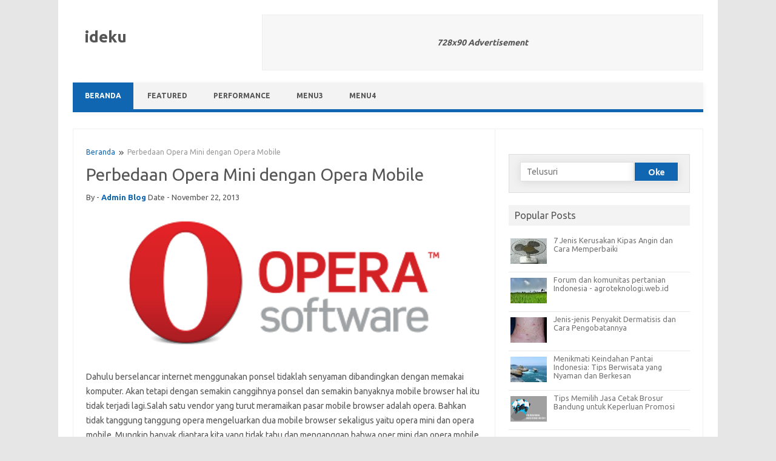

--- FILE ---
content_type: text/html; charset=UTF-8
request_url: https://www.17id.net/2013/11/perbedaan-opera-mini-dengan-opera-mobile.html
body_size: 23511
content:
<!DOCTYPE html>
<html lang='id' xmlns='http://www.w3.org/1999/xhtml' xmlns:b='http://www.google.com/2005/gml/b' xmlns:data='http://www.google.com/2005/gml/data' xmlns:expr='http://www.google.com/2005/gml/expr'>
<head>
<meta content='width=device-width, initial-scale=1' name='viewport'/>
<meta content='xnxx' name='google-site-verification'/>
<meta content='xnxx' name='dmca-site-verification'/>
<meta content='xnxx' name='yandex-verification'/>
<meta content='xnxx' name='msvalidate.01'/>
<meta content='text/html; charset=UTF-8' http-equiv='Content-Type'/>
<!-- Chrome, Firefox OS and Opera -->
<meta content='' name='theme-color'/>
<!-- Windows Phone -->
<meta content='' name='msapplication-navbutton-color'/>
<meta content='blogger' name='generator'/>
<link href='https://www.17id.net/favicon.ico' rel='icon' type='image/x-icon'/>
<link href='https://www.17id.net/2013/11/perbedaan-opera-mini-dengan-opera-mobile.html' rel='canonical'/>
<link rel="alternate" type="application/atom+xml" title="ideku - Atom" href="https://www.17id.net/feeds/posts/default" />
<link rel="alternate" type="application/rss+xml" title="ideku - RSS" href="https://www.17id.net/feeds/posts/default?alt=rss" />
<link rel="service.post" type="application/atom+xml" title="ideku - Atom" href="https://www.blogger.com/feeds/5050010903040064418/posts/default" />

<link rel="alternate" type="application/atom+xml" title="ideku - Atom" href="https://www.17id.net/feeds/3439316928402618728/comments/default" />
<!--Can't find substitution for tag [blog.ieCssRetrofitLinks]-->
<link href='https://blogger.googleusercontent.com/img/b/R29vZ2xl/AVvXsEh5xI7yQDl3SKZqO56E82CFwNSZGRI2fV2wxLmQSYmwQAuZOeL9c4HyTw6TZxvfqWW0Cnle-SxD6YgO_9Pmqc51cN90DPqXOmouXyZ87YgteDiizWQva6M_N4-e_vn2XplZf4ECA8Mcc0A/s400/operamini7banner.png' rel='image_src'/>
<meta content='https://www.17id.net/2013/11/perbedaan-opera-mini-dengan-opera-mobile.html' property='og:url'/>
<meta content='Perbedaan Opera Mini dengan Opera Mobile' property='og:title'/>
<meta content='     Dahulu berselancar internet menggunakan ponsel tidaklah senyaman dibandingkan dengan memakai komputer. Akan tetapi dengan semakin cangg...' property='og:description'/>
<meta content='https://blogger.googleusercontent.com/img/b/R29vZ2xl/AVvXsEh5xI7yQDl3SKZqO56E82CFwNSZGRI2fV2wxLmQSYmwQAuZOeL9c4HyTw6TZxvfqWW0Cnle-SxD6YgO_9Pmqc51cN90DPqXOmouXyZ87YgteDiizWQva6M_N4-e_vn2XplZf4ECA8Mcc0A/w1200-h630-p-k-no-nu/operamini7banner.png' property='og:image'/>
<title>Perbedaan Opera Mini dengan Opera Mobile</title>
<link href='//1.bp.blogspot.com' rel='dns-prefetch'/>
<link href='//2.bp.blogspot.com' rel='dns-prefetch'/>
<link href='//3.bp.blogspot.com' rel='dns-prefetch'/>
<link href='//4.bp.blogspot.com' rel='dns-prefetch'/>
<link href='//www.blogger.com' rel='dns-prefetch'/>
<link href='//dnjs.cloudflare.com' rel='dns-prefetch'/>
<link href='//fonts.gstatic.com' rel='dns-prefetch'/>
<link href='//pagead2.googlesyndication.com' rel='dns-prefetch'/>
<link href='//www.googletagmanager.com' rel='dns-prefetch'/>
<link href='//www.google-analytics.com' rel='dns-prefetch'/>
<link href='//connect.facebook.net' rel='dns-prefetch'/>
<link href='//c.disquscdn.com' rel='dns-prefetch'/>
<link href='//disqus.com' rel='dns-prefetch'/>
<meta content='text/html; charset=UTF-8' http-equiv='Content-Type'/>
<meta content='blogger' name='generator'/>
<link href='https://www.17id.net/favicon.ico' rel='icon' type='image/x-icon'/>
<link href='https://www.17id.net/2013/11/perbedaan-opera-mini-dengan-opera-mobile.html' rel='canonical'/>
<link rel="alternate" type="application/atom+xml" title="ideku - Atom" href="https://www.17id.net/feeds/posts/default" />
<link rel="alternate" type="application/rss+xml" title="ideku - RSS" href="https://www.17id.net/feeds/posts/default?alt=rss" />
<link rel="service.post" type="application/atom+xml" title="ideku - Atom" href="https://www.blogger.com/feeds/5050010903040064418/posts/default" />

<link rel="alternate" type="application/atom+xml" title="ideku - Atom" href="https://www.17id.net/feeds/3439316928402618728/comments/default" />
<meta content='     Dahulu berselancar internet menggunakan ponsel tidaklah senyaman dibandingkan dengan memakai komputer. Akan tetapi dengan semakin cangg...' name='description'/>
<link href='https://blogger.googleusercontent.com/img/b/R29vZ2xl/AVvXsEh5xI7yQDl3SKZqO56E82CFwNSZGRI2fV2wxLmQSYmwQAuZOeL9c4HyTw6TZxvfqWW0Cnle-SxD6YgO_9Pmqc51cN90DPqXOmouXyZ87YgteDiizWQva6M_N4-e_vn2XplZf4ECA8Mcc0A/s400/operamini7banner.png' rel='image_src'/>
<!-- Metadata for Open Graph protocol. See http://ogp.me/. -->
<meta content='article' property='og:type'/>
<meta content='Perbedaan Opera Mini dengan Opera Mobile' property='og:title'/>
<meta content='https://www.17id.net/2013/11/perbedaan-opera-mini-dengan-opera-mobile.html' property='og:url'/>
<meta content='     Dahulu berselancar internet menggunakan ponsel tidaklah senyaman dibandingkan dengan memakai komputer. Akan tetapi dengan semakin cangg...' property='og:description'/>
<meta content='ideku' property='og:site_name'/>
<meta content='https://blogger.googleusercontent.com/img/b/R29vZ2xl/AVvXsEh5xI7yQDl3SKZqO56E82CFwNSZGRI2fV2wxLmQSYmwQAuZOeL9c4HyTw6TZxvfqWW0Cnle-SxD6YgO_9Pmqc51cN90DPqXOmouXyZ87YgteDiizWQva6M_N4-e_vn2XplZf4ECA8Mcc0A/s400/operamini7banner.png' property='og:image'/>
<meta content='https://blogger.googleusercontent.com/img/b/R29vZ2xl/AVvXsEh5xI7yQDl3SKZqO56E82CFwNSZGRI2fV2wxLmQSYmwQAuZOeL9c4HyTw6TZxvfqWW0Cnle-SxD6YgO_9Pmqc51cN90DPqXOmouXyZ87YgteDiizWQva6M_N4-e_vn2XplZf4ECA8Mcc0A/s400/operamini7banner.png' name='twitter:image'/>
<meta content='summary_large_image' name='twitter:card'/>
<meta content='Perbedaan Opera Mini dengan Opera Mobile' name='twitter:title'/>
<meta content='https://www.17id.net/2013/11/perbedaan-opera-mini-dengan-opera-mobile.html' name='twitter:domain'/>
<meta content='     Dahulu berselancar internet menggunakan ponsel tidaklah senyaman dibandingkan dengan memakai komputer. Akan tetapi dengan semakin cangg...' name='twitter:description'/>
<style type='text/css'>@font-face{font-family:'Ubuntu';font-style:normal;font-weight:400;font-display:swap;src:url(//fonts.gstatic.com/s/ubuntu/v21/4iCs6KVjbNBYlgoKcg72nU6AF7xm.woff2)format('woff2');unicode-range:U+0460-052F,U+1C80-1C8A,U+20B4,U+2DE0-2DFF,U+A640-A69F,U+FE2E-FE2F;}@font-face{font-family:'Ubuntu';font-style:normal;font-weight:400;font-display:swap;src:url(//fonts.gstatic.com/s/ubuntu/v21/4iCs6KVjbNBYlgoKew72nU6AF7xm.woff2)format('woff2');unicode-range:U+0301,U+0400-045F,U+0490-0491,U+04B0-04B1,U+2116;}@font-face{font-family:'Ubuntu';font-style:normal;font-weight:400;font-display:swap;src:url(//fonts.gstatic.com/s/ubuntu/v21/4iCs6KVjbNBYlgoKcw72nU6AF7xm.woff2)format('woff2');unicode-range:U+1F00-1FFF;}@font-face{font-family:'Ubuntu';font-style:normal;font-weight:400;font-display:swap;src:url(//fonts.gstatic.com/s/ubuntu/v21/4iCs6KVjbNBYlgoKfA72nU6AF7xm.woff2)format('woff2');unicode-range:U+0370-0377,U+037A-037F,U+0384-038A,U+038C,U+038E-03A1,U+03A3-03FF;}@font-face{font-family:'Ubuntu';font-style:normal;font-weight:400;font-display:swap;src:url(//fonts.gstatic.com/s/ubuntu/v21/4iCs6KVjbNBYlgoKcQ72nU6AF7xm.woff2)format('woff2');unicode-range:U+0100-02BA,U+02BD-02C5,U+02C7-02CC,U+02CE-02D7,U+02DD-02FF,U+0304,U+0308,U+0329,U+1D00-1DBF,U+1E00-1E9F,U+1EF2-1EFF,U+2020,U+20A0-20AB,U+20AD-20C0,U+2113,U+2C60-2C7F,U+A720-A7FF;}@font-face{font-family:'Ubuntu';font-style:normal;font-weight:400;font-display:swap;src:url(//fonts.gstatic.com/s/ubuntu/v21/4iCs6KVjbNBYlgoKfw72nU6AFw.woff2)format('woff2');unicode-range:U+0000-00FF,U+0131,U+0152-0153,U+02BB-02BC,U+02C6,U+02DA,U+02DC,U+0304,U+0308,U+0329,U+2000-206F,U+20AC,U+2122,U+2191,U+2193,U+2212,U+2215,U+FEFF,U+FFFD;}@font-face{font-family:'Ubuntu';font-style:normal;font-weight:700;font-display:swap;src:url(//fonts.gstatic.com/s/ubuntu/v21/4iCv6KVjbNBYlgoCxCvjvWyNPYZvg7UI.woff2)format('woff2');unicode-range:U+0460-052F,U+1C80-1C8A,U+20B4,U+2DE0-2DFF,U+A640-A69F,U+FE2E-FE2F;}@font-face{font-family:'Ubuntu';font-style:normal;font-weight:700;font-display:swap;src:url(//fonts.gstatic.com/s/ubuntu/v21/4iCv6KVjbNBYlgoCxCvjtGyNPYZvg7UI.woff2)format('woff2');unicode-range:U+0301,U+0400-045F,U+0490-0491,U+04B0-04B1,U+2116;}@font-face{font-family:'Ubuntu';font-style:normal;font-weight:700;font-display:swap;src:url(//fonts.gstatic.com/s/ubuntu/v21/4iCv6KVjbNBYlgoCxCvjvGyNPYZvg7UI.woff2)format('woff2');unicode-range:U+1F00-1FFF;}@font-face{font-family:'Ubuntu';font-style:normal;font-weight:700;font-display:swap;src:url(//fonts.gstatic.com/s/ubuntu/v21/4iCv6KVjbNBYlgoCxCvjs2yNPYZvg7UI.woff2)format('woff2');unicode-range:U+0370-0377,U+037A-037F,U+0384-038A,U+038C,U+038E-03A1,U+03A3-03FF;}@font-face{font-family:'Ubuntu';font-style:normal;font-weight:700;font-display:swap;src:url(//fonts.gstatic.com/s/ubuntu/v21/4iCv6KVjbNBYlgoCxCvjvmyNPYZvg7UI.woff2)format('woff2');unicode-range:U+0100-02BA,U+02BD-02C5,U+02C7-02CC,U+02CE-02D7,U+02DD-02FF,U+0304,U+0308,U+0329,U+1D00-1DBF,U+1E00-1E9F,U+1EF2-1EFF,U+2020,U+20A0-20AB,U+20AD-20C0,U+2113,U+2C60-2C7F,U+A720-A7FF;}@font-face{font-family:'Ubuntu';font-style:normal;font-weight:700;font-display:swap;src:url(//fonts.gstatic.com/s/ubuntu/v21/4iCv6KVjbNBYlgoCxCvjsGyNPYZvgw.woff2)format('woff2');unicode-range:U+0000-00FF,U+0131,U+0152-0153,U+02BB-02BC,U+02C6,U+02DA,U+02DC,U+0304,U+0308,U+0329,U+2000-206F,U+20AC,U+2122,U+2191,U+2193,U+2212,U+2215,U+FEFF,U+FFFD;}</style>
<style id='page-skin-1' type='text/css'><!--
/*
***********************************************
* Blogger Template Style
* Name      : Iconic Pro Blogger
* Version   : 3.0.0 (27/03/2021)
* Date      : Rilis (30/05/2019)
* Designer  : rian seo
* Publisher : http://www.temabanua.com
*********************************************** */
/* Iconic Pro v3.0.0 | (c) @rianseo | temabanua.com/p/licenses.html */
.section,.widget{margin:0;padding:0}a.ads-here{display:flex;align-items:center;border:1px solid rgba(155,155,155,0.1);justify-content:center;color:#555555!important;background-color:rgba(155,155,155,0.08);font-size:14px;font-weight:700;font-style:italic;margin:0}.CSS_LIGHTBOX_ATTRIBUTION_INDEX_CONTAINER .CSS_HCONT_CHILDREN_HOLDER>.CSS_LAYOUT_COMPONENT.CSS_HCONT_CHILD:first-child>.CSS_LAYOUT_COMPONENT{opacity:0}.separator a{clear:none!important;float:none!important;margin-left:0!important;margin-right:0!important}#Navbar1,#navbar-iframe,.widget-item-control,a.quickedit,.home-link,.feed-links,.blogger .svg-icon-24{display:none!important}.center{display:table;margin:0 auto;position:relative}.widget>h2,.widget>h3{display:none}.widget iframe,.widget img{max-width:100%}.lazyload,.lazyloading{opacity:0}.lazyloaded{opacity:1;transition:opacity 300ms}.navbar,.blog-feeds,.feed-links,#backlinks-container,a.home-link,.blog-mobile-link,.quickedit,.thread-toggle,.edit-post,.item-control{display:none}.post-body .separator>a,.post-body .separator>span{margin-left:0!important}html,body,div,span,applet,object,iframe,h1,h2,h3,h4,h5,h6,p,blockquote,pre,a,abbr,acronym,address,big,cite,code,del,dfn,em,img,ins,kbd,q,s,samp,small,strike,strong,sub,sup,tt,var,b,u,i,center,dl,dt,dd,ol,ul,li,fieldset,form,label,legend,table,caption,tbody,tfoot,thead,tr,th,td,article,aside,canvas,details,embed,figure,figcaption,footer,header,hgroup,menu,nav,output,ruby,section,summary,time,mark,audio,video{margin:0;padding:0;border:0;font:inherit;vertical-align:baseline}article,aside,details,figcaption,figure,footer,header,hgroup,menu,nav,section{display:block}body{line-height:1;display:block}*{margin:0;padding:0}html{display:block}blockquote,q{quotes:none}blockquote:before,blockquote:after,q:before,q:after{content:'';content:none}table{border-collapse:collapse;border-spacing:0}.clear:before,.clear:after,#content-wrapper:before,.wrapper:after,.format-status .entry-header:before,.format-status .entry-header:after{display:table;content:""}strong,b{font-weight:bold}cite,em,i{font-style:italic}a:link{color:#1166b1;text-decoration:none;outline:0}a:visited{color:#1166b1;text-decoration:none}a:hover{color:#1166b1;text-decoration:none}a img{border:0;border-width:0;outline:0}abbr,acronym{border-bottom:1px dotted;cursor:help}sup,sub{vertical-align:baseline;position:relative;top:-.4em;font-size:86%}sub{top:.4em}small{font-size:86%}kbd{font-size:80%;border:1px solid #999;padding:2px 5px;border-bottom-width:2px;border-radius:3px}mark{background-color:#ffce00;color:black}p,blockquote,pre,table,figure,hr,form,ol,ul,dl{margin:1.5em 0}hr{height:1px;border:0;background-color:#666}h1,h2,h3,h4,h5,h6{font-weight:bold;line-height:normal;margin:0 0 .5em}h1{font-size:200%}h2{font-size:180%}h3{font-size:160%}h4{font-size:140%}h5{font-size:120%}h6{font-size:100%}ol,ul,dl{margin-left:3em}ol{list-style:decimal outside}ul{list-style:disc outside}li{margin:.5em 0}dt{font-weight:bold}dd{margin:0 0 .5em 2em}input,button,select,textarea{font:inherit;font-size:100%;line-height:normal;vertical-align:baseline}textarea{display:block;-webkit-box-sizing:border-box;-moz-box-sizing:border-box;box-sizing:border-box}pre,code{border:1px solid #ededed;border-radius:20px;color:#666;font-family:Consolas,Monaco,Lucida Console,monospace;font-size:12px;line-height:1.514285714;margin:24px 0;overflow:auto;padding:24px}blockquote{background:#f8f8f8;margin-left:2em;margin-right:2em;border-left:4px solid #ccc;padding:1em 1em;font-style:italic}table,th,table,td,table{border:0}caption{border:1px solid;padding:.2em .5em;text-align:left;vertical-align:top}th{font-weight:bold}table{border:0}caption{border:0;font-style:italic}table{background:#f6f6f6}td,th{vertical-align:top;text-align:left;font-size:13px;padding:3px 5px;border:1px solid #ddd}th{background:#eee}table.tr-caption-container td{background:#f6f6f6;border:0;padding:8px}table.tr-caption-container,table.tr-caption-container img,img{max-width:100%;height:auto}td.tr-caption{color:#666;font-size:80%;padding:0 8px 8px!important}table,img{width:100%;max-width:100%;height:auto}body{color:#555555;font:normal normal 14px Ubuntu, Arial, sans-serif;text-rendering:optimizeLegibility;font-size:14px}#wrapper{padding:24px 24px 0;background:#ffffff}@media screen and (min-width:767px){#wrapper,div#site-blogger{margin:0 auto;max-width:1040px;overflow:hidden}#header-right{width:468px;min-height:60px}#header-right a.ads-here{height:60px}#sidebar-wrapper{float:right;max-width:300px;width:28.8%;padding:2%;margin:0}#navigation{text-align:left;width:100%;display:inline-block;font:700 12px Ubuntu, Arial, sans-serif;background:none repeat scroll 0 0 #f3f3f3}#navigation li{display:inline-block;position:relative}#navigation li a{line-height:3.692307692;padding:0 20px;color:#555;display:inline-block;text-transform:uppercase;transition:all .4s ease 0s}#post-wrapper{padding:30px 2% 2%;float:left;max-width:655px;width:63%;border-right:1px solid #f1f1f1}}@media screen and (min-width:960px){body{background-color:#e6e6e6}body #wrapper{padding:24px 24px 0;margin-bottom:0}#header-right{width:728px;min-height:90px}#header-right a.ads-here{height:90px}}#header-right{float:right;padding:0;overflow:hidden;margin:0}#header-wrapper{width:100%;display:inline-block;height:auto;margin:0 0 24px;text-align:left}#content-wrapper{overflow:hidden;border:1px solid #f1f1f1}#post-wrapper{margin:0}.FeaturedPost{margin-bottom:40px;max-width:100%;position:relative;margin-top:-10px}.FeaturedPost p.entry-title-xnxx{padding:0 0 4px;margin:4px 0}.FeaturedPost img{box-shadow:none;width:100%;display:block;margin-bottom:0}.FeaturedPost p.entry-title-xnxx a{line-height:1.4;margin-top:10px;color:#555555}#footer-wrapper{margin:20px 0 0;width:100%;display:block;padding:0;border:1px solid #f1f1f1}#footer-top{overflow:hidden;position:relative;text-align:left;margin:0 auto;padding:20px}#footer-wrapper2{width:100%;padding:0;font-size:13px}div#site-blogger{margin:0 auto;padding:10px 24px;font-size:13px;border-top:1px solid #f1f1f1;background:#ffffff;overflow:hidden}div#site-blogger a.xnxx-link{color:#000}.fotleft{float:left}.fotright{float:right}.fotleft .widget-title,.fotright .widget-title{font-size:0}.fotleft .widget-content,.fotright .widget-content{margin:0}#footer-top .kiri{float:left;width:31%;margin:0 20px 0 0}#footer-top .kiri2{float:left;width:32%;margin:0}#footer-top .tengah{float:right;width:33%;margin:0}.post-bottom{padding-right:15px}#header{float:left;margin:0;padding:0;width:200px}#header img{display:block;max-width:200px;height:100%}#header-right img,#header-right iframe{display:block;max-width:100%;max-height:90px;border:0;overflow:hidden}.titlewrapper{margin:0;padding:0}.header h1.blog-title,.header p.blog-title{font:700 26px Ubuntu, Arial, sans-serif;text-transform:none;color:#555555;line-height:1.3em;margin:20px}.header .description{font:700 26px Ubuntu, Arial, sans-serif;font-size:13px;font-weight:400;color:#555555;margin:3px 0;padding:0}.header a,.header a:hover{color:#555555}.site-xnxx{box-shadow:1px 2px 9px 1px #f8f8f8;text-align:center;float:left;width:100%}.tinynav1{display:none;width:100%;margin:4px 0;margin-bottom:10px;border:0;border-radius:2px;padding:10px;background-color:#444;color:#f3f3f3;font-weight:bold;cursor:pointer;outline:0}#navigation{border-bottom:5px solid #1166b1;position:relative;margin:0}#navigation li{width:auto;font-size:12px;line-height:1.42857143;list-style:none;padding:0;margin:0}#navigation li a.home,#navigation li:hover a{background:#1166b1;color:#ffffff}#navigation li .sub-nav-wrapper{display:block;position:absolute;z-index:30;margin-left:0}#navigation li .sub-nav-wrapper .sub-nav{width:180px;margin:20px 0 0 0;padding:0;background:#efefef;border-bottom:0}#navigation li:hover .sub-nav-wrapper{display:block}#navigation li .sub-nav-wrapper .sub-nav li:last-child{border:0}#navigation li .sub-nav-wrapper .sub-nav li a{width:180px;font-weight:400;white-space:normal;line-height:2.181818182;background:#efefef;border:1px solid #ededed;display:block;padding:8px 10px;font-size:11px;color:#555!important}#navigation li .sub-nav-wrapper .sub-nav li a:hover{background:#ddd!important}#navigation li .sub-nav-wrapper{pointer-events:none;opacity:0;filter:alpha(opacity=0);top:0;transition:all .35s ease-in-out;-moz-transition:all .35s ease-in-out;-webkit-transition:all .35s ease-in-out}#navigation li:hover .sub-nav-wrapper{pointer-events:auto;opacity:1;filter:alpha(opacity=100);top:30px}.post-labels{overflow:hidden;height:auto;position:relative;margin:20px 0;padding:0}.post-labels span,.post-labels a{float:left;height:22px;background-color:#f3f3f3;color:#555;font-size:12px;line-height:22px;font-weight:400;margin:0;padding:0 10px}.post-labels span{background-color:#1166b1;color:#fff}.post-labels a{margin:0 0 0 5px;transition:all .17s ease}.post-labels a:hover{background-color:#1166b1;color:#fff;border-color:#1166b1}.post-reactions{height:28px;display:block;margin:0 0 15px}.post-reactions span{float:left;color:#555555;font-size:11px;line-height:25px;text-transform:uppercase;font-weight:700}.reactions-inner{float:left;margin:0;height:28px}.post-share{position:relative;overflow:hidden;line-height:0;margin:0 0 30px}ul.share-links{position:relative;list-style:none;margin:0}.share-links li{width:30px;float:left;box-sizing:border-box;margin:0 5px 0 0}.share-links li.facebook,.share-links li.twitter{width:20%}.share-links li a{border-radius:3px;float:left;display:inline-block;cursor:pointer;width:100%;height:28px;line-height:28px;color:#fff;font-weight:400;font-size:13px;text-align:center;box-sizing:border-box;opacity:1;margin:0;padding:0;transition:all .17s ease}.share-links li a:hover{opacity:.8}.area-social-text{position:relative;float:left;display:inline-block;margin:0 18px 7px 0;min-width:90px;height:28px;font-size:11px;text-align:center;border:1px solid #e9e9e9;border-radius:2px;vertical-align:middle}.area-social-text:after,.area-social-text:before{content:'';position:absolute;top:50%;transform:translateY(-50%);-webkit-transform:translateY(-50%);-moz-transform:translateY(-50%);-ms-transform:translateY(-50%);-o-transform:translateY(-50%);left:100%;width:0;height:0;border-style:solid}.area-social-text:before{border-width:9px 0 9px 11px;border-color:transparent transparent transparent #e9e9e9}.area-social-text:after{border-width:8px 0 8px 10px;border-color:transparent transparent transparent #fff}.icon-social-text{margin:0 0 0 -13px;padding:0;white-space:nowrap;width:25px;display:inline-block;height:28px;position:relative}.icon-social-text svg{width:20px;height:20px;vertical-align:middle}.icon-social-text svg path{fill:#555}.td-social-text{margin-left:-6px;padding-left:12px;font-weight:700;display:inline-block;line-height:28px}.social-color .facebook a{background-color:#3b5999}.social-color .twitter a{background-color:#00acee}.about-author{position:relative;display:block;overflow:hidden;padding:24px 0;margin:0 0 30px;border-top:1px solid #ededed;border-bottom:2px solid #f3f3f3}.about-author .avatar-container{position:relative;float:left;width:67px;height:67px;overflow:hidden;margin:0 15px 0 0}.about-author .author-avatar{float:left;width:100%;height:100%}.author-name{overflow:hidden;display:inline-block;font-size:12px;font-weight:700;text-transform:uppercase;line-height:14px;margin:7px 0 3px}.author-name span{color:#555555}.author-name a{color:#1166b1;transition:opacity .17s}.author-name a:hover{opacity:.8}.author-description{display:block;overflow:hidden;font-size:13px;font-weight:400;color:#5e5e5e;line-height:1.4em}.author-description a:hover{text-decoration:underline}#breadcrumb{text-align:left;color:#999;margin:0 0 10px;padding:0 0 3px;font-size:12px;line-height:1.4}#breadcrumb .delimiter:after{content:'';width:14px;height:14px;vertical-align:-4px;display:inline-block;margin:0 3px;background:url("data:image/svg+xml,<svg viewBox='0 0 24 24' xmlns='http://www.w3.org/2000/svg'><path d='M5.59,7.41L7,6L13,12L7,18L5.59,16.59L10.17,12L5.59,7.41M11.59,7.41L13,6L19,12L13,18L11.59,16.59L16.17,12L11.59,7.41Z' fill='%23555555'></path></svg>") no-repeat}.ads-rianseo-nav .widget-title h3{font-size:0}#posting-rianseo{max-width:100%;margin:0;padding:0;font-size:.92em}.index-post{position:relative;min-height:126px;border-bottom:1px solid #f1f1f1;padding:0 0 38px;margin:0 0 28px}.post h2.post-title{font:700 22px Ubuntu, Arial, sans-serif;font-weight:600;margin:0}.index-post .post-info>header h2{font-size:18px;margin:0;padding:0;line-height:1.425em}.post h1.post-title{font:700 22px Ubuntu, Arial, sans-serif;font-weight:400;margin:0 0 14px 0;font-size:28px}.index-post .post-info>h2>a,.index-post .post-info>h1>a,.post h2.post-title a:visited,.post h1.post-title a:visited{color:#555555}.index-post .post-info>h2>a:hover,.index-post .post-info>h1>a:hover{color:#1166b1}.post-body{line-height:1.714285714;font-size:14px;text-align:left}.post-image-wrap{padding:0;position:relative;float:left;margin:0;width:200px;height:140px;overflow:hidden}.post-image-wrap .post-image-link{width:100%;height:100%;position:relative;display:block;z-index:1;overflow:hidden}.post-image-wrap img{width:100%;display:block;height:100%;object-fit:cover;z-index:1;transition:opacity .17s ease}.index-post .post-info{display:block;margin:0 0 0 220px;padding:0;font-size:12px;overflow:hidden;text-align:left}.index-post .post-meta{padding:0;margin:10px 0 0;text-transform:capitalize}.item-post .post-meta{margin:0 0 20px;text-transform:capitalize}.post-info a,#footer-wrapper2 a{color:#555}.post-author a{font-weight:700}.post-info a:hover,.FeaturedPost p.entry-title-xnxx a:hover,a.read-more,#blog-pager a:hover,.blog-pager-older-link:hover,.blog-pager-newer-link:hover,.widget-content ul li a:hover,.PopularPosts .post-title a:hover{color:#1166b1}.post-snippet{padding:0;margin:10px 0 0;line-height:1.4em;font-size:14px;text-align:left}.fn:after,.updated:after{content:"-";padding:0 2px}#related-wrap{overflow:hidden;margin:0 0 30px}.related-post{margin:0;padding:0}.related-post h4{font-size:22px;margin:0 0 .5em;font-weight:400}.related-post-style-2{margin:0 0 0 0!important;padding:0 0 0 0!important;list-style:none}.related-post-style-2 li{margin:0;padding:0}.related-post-style-2 li{border-bottom:1px solid #e9e9e9;padding:15px 0!important;overflow:hidden}.related-post-style-2 li:first-child{border-top:0}.related-post-style-2 .related-post-item-thumbnail{object-fit:cover;width:60px;height:42px;background-color:transparent;border:0;padding:0;float:left;margin:2px 15px 0 0}.related-post-style-2 .related-post-item-title{font:700 22px Ubuntu, Arial, sans-serif;font-size:14px;font-weight:400}.related-post-style-2 .related-post-item-summary{display:none;overflow:hidden}.error404 #post-wrapper{width:100%!important;margin:0!important}.error404 #sidebar-wrapper{display:none}.errorWrap{color:#555555;text-align:center;padding:80px 0 100px}.errorWrap h3{font-size:160px;line-height:1;margin:0 0 30px}.errorWrap h4{font-size:25px;margin:0 0 20px}.errorWrap p{margin:0 0 10px}.errorWrap a{display:block;color:#555555;padding:10px 0 0}.errorWrap a i{font-size:20px}.errorWrap a:hover{text-decoration:underline}.queryMessage{overflow:hidden;background-color:#f3f3f3;color:#555555;font-size:13px;font-weight:400;padding:8px 10px;margin:0 0 25px}.queryMessage .query-info{margin:0;font-size:11px;display:inline-block;line-height:2.181818182;font-weight:700;text-transform:uppercase}.queryMessage .search-query,.queryMessage .search-label{font-weight:700;text-transform:uppercase}.queryMessage a.show-more{float:right;color:#1166b1;text-decoration:underline;transition:opacity .17s}.queryMessage a.show-more:hover{opacity:.8}#ads-rianseo{float:left;width:100%;margin:0}#before-ad,#after-ad{float:left;width:100%;margin:0}#before-ad .widget>.widget-title,#after-ad .widget>.widget-title{display:block}#before-ad .widget>.widget-title>h3.title,#after-ad .widget>.widget-title>h3.title{font-size:12px;color:#111;font-weight:400;line-height:12px;margin:0 0 5px}#blog-pager{font-size:13px;padding:3%;border:1px solid #f1f1f1;margin:0;clear:both;overflow:hidden}.blog-pager-newer-link{float:left;padding:0}.blog-pager-older-link{float:right;padding:0}#blog-pager a{color:#555}.displaypageNum a,.showpage a,.pagecurrent{padding:8px 10px;margin-right:3px;color:#666;background-color:#eee;display:inline-block}.displaypageNum a:hover,.showpage a:hover,.pagecurrent{background:#2ea9da;text-decoration:none;color:#ffffff!important}#blog-pager .pagecurrent{font-weight:bold;color:#fff;background:#2ea9da}.showpageOf{display:none!important}#blog-pager .pages{border:0}.widget-label .widget-content{overflow:hidden;margin:0 0 5px 0;padding:10px 0}.label-size-1,.label-size-2,.label-size-3,.label-size-4,.label-size-5{font-size:100%;opacity:10}.cloud-label-widget-content{text-align:left}.label-size{display:block;float:left;background:#2ea9da;margin:0 1px 1px 0;color:#fff}.label-size a,.label-size span{display:inline-block;color:#fff;padding:6px 8px}.label-size:hover{background:#393939}.label-count{white-space:nowrap;padding-right:8px;margin-left:-4px}.label-size{line-height:1.2}#footer-top .label-size{background:#434547!important}#footer-top .label-size:hover{background:#2EA9DA!important}#footer-top .label-size a{color:#ffffff!important}.showpageArea{float:left;color:#555;font-size:11px;margin:10px 0}.showpageArea a{color:#555;text-shadow:0 1px 2px #fff}.showpageNum a{padding:5px 12px;margin:0 2px 0 0;border:1px solid #e8e8e8;background:#f8f8f8}.showpageNum a:hover,.showpage:hover{border:1px solid #b2b2b2;color:#555!important}.showpage{margin:0}.showpage:hover a{color:#555!important}.showpageOf,.showpage{padding:5px 12px;margin:0 2px 0 0;border:1px solid #e8e8e8;background:#f8f8f8}.showpagePoint{background:#f8f8f8;padding:5px 12px;margin:0 2px 0 0;border:1px solid #b2b2b2}.sidebar{margin:0;padding:0;font-size:.92em}.sidebar .widget .widget-title,.title-wrap{background:#f3f3f3;line-height:1.3em;padding:8px 10px;color:#555555;margin:0 0 12px;text-transform:none}.sidebar .widget .widget-title h3,.title-wrap h3{font:700 22px Ubuntu, Arial, sans-serif;font-size:16px;font-weight:400;margin:0}.sidebar .widget-content,.widget-content{margin:0 0 20px 0;padding:0;overflow:hidden}.widget-content ul,.widget-content ol{list-style:none;margin:0;padding:00}.widget-content ul li,.widget-content ol li{padding:5px 0;border-bottom:1px solid #e9e9e9}.widget-content ul li a{font-size:98%;color:#757575}.widget-content ul li:last-child,.widget-content ol li:last-child{border-bottom:none!important}#sidebar img,#sidebar iframe{max-width:100%;border:0}.profile-img{background:#555;transition:all .15s ease-in-out 0s;padding:4px;border:1px solid #2b2b2b;display:inline;opacity:10;margin:0 8px 5px 0}.profile-img:hover,.follow-by-email-inner input[type=text]:focus{border-color:#6fa2d0;box-shadow:0 0 6px rgba(0,125,230,0.8);opacity:.9}.PopularPosts .post{line-height:1.646153846;overflow:hidden;padding:5px 0;min-height:54px;margin:0;border-bottom:1px solid #e9e9e9}.PopularPosts .post-thumb{float:left;margin-top:1px;width:60px;height:42px;margin-right:8px;padding:3px}.PopularPosts .post-info{font-size:13px;margin:0;padding:0}.PopularPosts .post-title{font-size:98%!important;padding:0!important;margin:0 0 4px!important}.PopularPosts .post-title a{color:#757575;display:block;font-weight:500}.FollowByEmail .widget-content{position:relative;box-sizing:border-box;padding:0}.main .item-post-inner .FollowByEmail .widget-content-inner{box-sizing:border-box;padding:20px;border:1px solid rgba(155,155,155,0.2)}.follow-by-email-content{position:relative;z-index:5}.follow-by-email-title{font-size:16px;color:#111;font-weight:700;margin:0 0 13px}.follow-by-email-text{font-size:13px;line-height:1.5em;margin:0 0 15px}.follow-by-email-address{width:100%;height:34px;background-color:rgba(255,255,255,0.05);font-family:inherit;font-size:12px;color:#777;box-sizing:border-box;padding:0 10px;margin:0 0 10px;border:1px solid rgba(155,155,155,0.2);border-radius:2px}.follow-by-email-address:focus{background-color:rgba(155,155,155,0.05);border-color:rgba(155,155,155,0.4)}.follow-by-email-submit{width:100%;height:34px;background-color:#f0f0f0;font-family:inherit;font-size:14px;color:#111;font-weight:400;line-height:34px;cursor:pointer;padding:0 20px;border:0;border:1px solid rgba(0,0,0,.1);border-bottom-width:2px;border-radius:2px}.follow-by-email-submit:hover{background-color:#111;color:#f1f1f1}.BlogSearch .widget-title{display:none}.BlogSearch .search-form{display:flex;background:none repeat scroll 0 0 #f1f1f1;margin:0;padding:12px 6% 18px;border:1px solid #ddd}.BlogSearch .search-input{float:left;width:100%;height:32px;background-color:#fff;font-family:inherit;font-weight:400;font-size:14px;color:#555;line-height:32px;box-sizing:border-box;padding:0 10px;margin:0;border:1px solid #e1e1e1;box-shadow:.01em .1em .9em .01em #d9d9d9}.BlogSearch .search-input:focus{outline:0}.BlogSearch .search-action{box-shadow:.01em .1em .9em .01em #d9d9d9;float:right;width:35%;height:32px;font-family:inherit;font-size:14px;font-weight:600;line-height:32px;cursor:pointer;box-sizing:border-box;background-color:#1166b1;color:#f1f1f1;padding:0 15px;border:0;border:1px solid #f1f1f1}.BlogSearch .search-action:hover{background-color:#1166b1;color:#fff}#footer-bottom{text-align:left;margin:0 auto;padding:25px 0;overflow:hidden}#footer-top .widget .widget-title{background:#f3f3f3;line-height:1.3em;padding:6px 10px;color:#555555;margin:0 0 12px;text-transform:none}#footer-top h2,#footer-top h3{display:inline-block;color:#555555;font-weight:400!important;font:700 22px Ubuntu, Arial, sans-serif;font-size:16px;line-height:1.3em;padding:0;margin:0}#footer-top .PopularPosts .widget-content ul li,#footer-top .widget-content ul li{border-bottom:1px solid #e9e9e9}#footer-wrapper,#footer-wrapper a,#footer-wrapper2 a:hover{font:400 13px Ubuntu, Arial, sans-serif;color:#555555}#footer-wrapper a:hover{color:#1166b1}@media screen and (max-width:767px){a.ads-here{font-size:13px;height:60px}#navigation,.post-reactions{display:none}.tinynav1,#header img{display:inline-block}#wrapper{padding:24px 24px 0}#header-right{min-height:0}#content-wrapper,.post h2.post-title,.post-snipet,#footer-top{padding:0}#blog-pager,#footer-wrapper{margin:0 0 20px}div#site-blogger,#footer-wrapper2{width:auto}#footer-top,#footer-bottom,#content-wrapper,#footer-top .kiri,#footer-top .kiri2,#footer-top .tengah,#footer-top .kanan,#posting-rianseo{margin:0}#footer-wrapper,#content-wrapper,#footer-top,#footer-bottom{border:0}#header-wrapper,.fotleft,.fotright,div#site-blogger{text-align:center}#header{margin-bottom:10px}#header-right{margin-top:0}#header-right img,#header-right iframe{margin:0 auto;max-width:370px}.post-bottom{padding-right:0}#footer-wrapper2{line-height:1.4;border-top:1px solid #e9e9e9}div#site-blogger{background:#222;color:#aaa}div#site-blogger a.xnxx-link{color:#fff}#footer-top .kiri,#footer-top .kiri2,#footer-top .tengah,#footer-top .kanan,#header,#header-right{width:100%}.fotleft,.fotright,#header,#header-right{float:none}}@media screen and (max-width:480px){.index-post{padding:0 0 20px;margin:0 0 25px}.post-image-wrap{width:100%;height:150px;margin:0 0 10px}.index-post .post-info{margin:0;overflow:inherit}}.comments h3{color:#3b3b3b;font-family:Ubuntu,Arial,Sans-Serif;font-weight:400;margin:0;font-size:1.6em;padding:0 0 10px}h4#comment-post-message{margin:0}.comment-form{width:100%;max-width:100%}.comment-form p{padding:15px;box-shadow:1px 1px 0 #f5f5f5 inset,-1px -1px 0 #f5f5f5 inset}.comments{clear:both;margin-top:10px;margin-bottom:0}.comments .comments-content{font-size:13px;margin-bottom:8px}.comments .comment .comment-actions a{font-size:11px;line-height:15px;padding:8px 0;text-align:center;font-weight:bold;position:relative;margin-right:10px;padding:4px 8px}.comments .comment .comment-actions a:hover,.comments .continue a:hover{text-decoration:underline}.comments .comments-content .comment-thread ol{list-style:none;text-align:left;margin:13px 0;padding:0}.comments .comments-content .comment-replies{margin-top:8px;margin-left:65px}.comments .thread-toggle{margin-bottom:10px}.comments .comment-thread.inline-thread .comment{margin:0 0 5px 25%}.comment .comment-thread.inline-thread .comment:nth-child(6){margin:0 0 5px 25%}.comment .comment-thread.inline-thread .comment:nth-child(5){margin:0 0 5px 20%}.comment .comment-thread.inline-thread .comment:nth-child(4){margin:0 0 5px 15%}.comment .comment-thread.inline-thread .comment:nth-child(3){margin:0 0 5px 10%}.comment .comment-thread.inline-thread .comment:nth-child(2){margin:0 0 5px 5%}.comment .comment-thread.inline-thread .comment:nth-child(1){margin:0 0 5px 0}.comments .comments-content .comment{margin-bottom:6px;padding:0}.comments .comments-content .comment:first-child,.comments .comments-content .comment-header,.comments .continue a,.comments .comments-content .inline-thread,.comments .comments-content .comment-thread{padding:0;margin:0}.comments .comments-content .comment:last-child{padding:0}.comments .comments-content .user{font-weight:bold;font-style:normal;margin:0}.comments .comments-content .icon.blog-author{position:absolute;top:-2px;right:-2px;margin:0}.comments .comments-content .datetime{margin-left:6px;font-style:normal;font-size:11px}.comments .comments-content .datetime a{color:#666}.comments .comments-content .comment-content{text-align:left;margin:0;padding:15px 0;font-size:12px}.comments .comments-content .owner-actions{border:1px solid #ccc}.comments .comments-replybox{height:250px;max-width:100%}.comments .comment-replybox-single{padding:0;margin:8px 0;margin-left:65px}.comments .comment-replybox-thread{margin:8px 0 0 0;padding:0}.comments .thread-toggle{cursor:pointer;padding:0;margin:0;display:block}.comments .continue a{font-weight:400;position:relative;display:block}.comments .continue a:active{top:2px;left:2px}.comments .thread-chrome.thread-collapsed,.comments .comments-content .comment-thread:empty,.comments .comments-content .loadmore,.comments .comments-content .loadmore a{display:none}.comments .thread-toggle{display:inline-block}.comments .thread-toggle .thread-arrow{display:inline-block;height:6px;width:7px;overflow:visible;margin:.3em;padding-right:4px}.comments .avatar-image-container{float:left;overflow:hidden;padding:5px;max-height:42px;width:42px}.comments .avatar-image-container img{border-radius:100%;width:42px!important;max-width:42px!important;height:42px!important}.comments .comment-block{position:relative;border:1px solid #f5f5f5;padding:15px;margin-left:65px}#comment-editor{width:96%;padding:12px 2% 12px 2%;margin:0;box-shadow:1px 1px 0 #f5f5f5 inset,-1px -1px 0 #f5f5f5 inset}

--></style>
<script type='text/javascript'>
        (function(i,s,o,g,r,a,m){i['GoogleAnalyticsObject']=r;i[r]=i[r]||function(){
        (i[r].q=i[r].q||[]).push(arguments)},i[r].l=1*new Date();a=s.createElement(o),
        m=s.getElementsByTagName(o)[0];a.async=1;a.src=g;m.parentNode.insertBefore(a,m)
        })(window,document,'script','https://www.google-analytics.com/analytics.js','ga');
        ga('create', 'UA-214298668-1', 'auto', 'blogger');
        ga('blogger.send', 'pageview');
      </script>

<!--<link href='https://www.blogger.com/dyn-css/authorization.css?targetBlogID=5050010903040064418&amp;zx=f2c1b927-89d9-44b6-b2d0-4b7aa3dc7a34' media='none' onload='if(media!=&#39;all&#39;)media=&#39;all&#39;' rel='stylesheet'/><noscript><link href='https://www.blogger.com/dyn-css/authorization.css?targetBlogID=5050010903040064418&amp;zx=f2c1b927-89d9-44b6-b2d0-4b7aa3dc7a34' rel='stylesheet'/></noscript>
<meta name='google-adsense-platform-account' content='ca-host-pub-1556223355139109'/>
<meta name='google-adsense-platform-domain' content='blogspot.com'/>

</head>--></head>
<body class='item post' itemscope='itemscope' itemtype='https://schema.org/Blog'>
<div id='wrapper'>
<header id='header-wrapper' itemscope='itemscope' itemtype='https://schema.org/WPHeader'>
<div class='header section' id='header'><div class='widget Header' data-version='2' id='Header1'>
<div class='header-widget'>
<h1 class='blog-title'>
<a href='https://www.17id.net/'>
ideku
</a>
</h1>
</div>
</div></div>
<div class='header-right section' id='header-right'><div class='widget HTML' data-version='2' id='HTML1'>
<div class='widget-content'>
<a class="ads-here" href="https://www.17id.net" rel='noopener nofollow'>728x90 Advertisement</a>
</div>
</div></div>
<div class='nav-xnxx section' id='nav-xnxx'><div class='widget HTML' data-version='2' id='HTML11'>
<nav class='site-xnxx' role='navigation'>
<ul id='navigation' itemscope='itemscope' itemtype='https://schema.org/SiteNavigationElement'>
<li><a class='home' href='https://www.17id.net/'>Beranda</a></li>
<li>
<a href='#'>Featured</a>
<div class='sub-nav-wrapper'><ul class='sub-nav'>
<li><a href='#'>Shortcode</a></li>
<li><a href='#'>Post Video</a></li>
  <li><a href='#'>Eror Page</a></li>
</ul></div>
</li>
  <li><a href='#'>Performance</a></li>
<li>
<a href='#'>Menu3</a>
<div class='sub-nav-wrapper'><ul class='sub-nav'>
<li><a href='#'>Submenu1</a></li>
<li><a href='#'>Submenu2</a></li>
</ul></div>
</li>
<li>
<a href='#'>Menu4</a>
<div class='sub-nav-wrapper'><ul class='sub-nav'>
<li><a href='#'>Submenu1</a></li>
<li><a href='#'>Submenu2</a></li>
<li><a href='#'>Submenu3</a></li>
</ul></div>
</li>
</ul>
</nav>
</div></div>
<div class='clear'></div>
</header>
<div id='content-wrapper'>
<main id='post-wrapper'>
<div class='main section' id='main' name='Main Posts'>
<div class='widget Blog' data-version='2' id='Blog1'>
<div class='item-post-wrap' id='posting-rianseo'>
<article class='blog-post hentry item-post' id='3439316928402618728'>
<script type='application/ld+json'>{
  "@context": "http://schema.org",
  "@type": "BlogPosting",
  "mainEntityOfPage": {
    "@type": "WebPage",
    "@id": "https://www.17id.net/2013/11/perbedaan-opera-mini-dengan-opera-mobile.html"
  },
  "headline": "Perbedaan Opera Mini dengan Opera Mobile","description": "Dahulu berselancar internet menggunakan ponsel tidaklah senyaman dibandingkan dengan memakai komputer. Akan tetapi dengan semakin cangg...","datePublished": "2013-11-22T13:59:00+07:00",
  "dateModified": "2016-11-01T08:02:20+07:00","image": {
    "@type": "ImageObject","url": "https://blogger.googleusercontent.com/img/b/R29vZ2xl/AVvXsEh5xI7yQDl3SKZqO56E82CFwNSZGRI2fV2wxLmQSYmwQAuZOeL9c4HyTw6TZxvfqWW0Cnle-SxD6YgO_9Pmqc51cN90DPqXOmouXyZ87YgteDiizWQva6M_N4-e_vn2XplZf4ECA8Mcc0A/w1200-h630-p-k-no-nu/operamini7banner.png",
    "height": 630,
    "width": 1200},"publisher": {
    "@type": "Organization",
    "name": "Blogger",
    "logo": {
      "@type": "ImageObject",
      "url": "https://lh3.googleusercontent.com/ULB6iBuCeTVvSjjjU1A-O8e9ZpVba6uvyhtiWRti_rBAs9yMYOFBujxriJRZ-A=h60",
      "width": 206,
      "height": 60
    }
  },"author": {
    "@type": "Person",
    "name": "admin blog"
  }
}</script>
<nav id='breadcrumb'><a href='https://www.17id.net/'>Beranda</a><em class='delimiter'></em><span class='current'>Perbedaan Opera Mini dengan Opera Mobile</span></nav>
<script type='application/ld+json'>
              {
                "@context": "http://schema.org",
                "@type": "BreadcrumbList",
                "@id": "#Breadcrumb",
                "itemListElement": [{
                  "@type": "ListItem",
                  "position": 1,
                  "item": {
                    "name": "Beranda",
                    "@id": "https://www.17id.net/"
                  }
                },{
                  "@type": "ListItem",
                  "position": 2,
                  "item": {
                    "name": "",
                    "@id": "<!--Can't find substitution for tag [post.labels.last.url.jsonEscaped]-->"
                  }
                },{
                  "@type": "ListItem",
                  "position": 3,
                  "item": {
                    "name": "Perbedaan Opera Mini dengan Opera Mobile",
                    "@id": "https://www.17id.net/2013/11/perbedaan-opera-mini-dengan-opera-mobile.html"
                  }
                }]
              }
            </script>
<h1 class='post-title'>
Perbedaan Opera Mini dengan Opera Mobile
</h1>
<div class='post-meta'>
<span class='post-author'>By -
<a href='https://www.blogger.com/profile/07879014226574852610' rel='noopener author' target='_blank' title='admin blog'>admin blog</a></span>
<span class='post-date published' datetime='2013-11-22T13:59:00+07:00'>Date -
November 22, 2013</span>
</div>
<div class='post-body post-content'>
<div class="separator" style="clear: both; text-align: center;"> <a href="https://blogger.googleusercontent.com/img/b/R29vZ2xl/AVvXsEh5xI7yQDl3SKZqO56E82CFwNSZGRI2fV2wxLmQSYmwQAuZOeL9c4HyTw6TZxvfqWW0Cnle-SxD6YgO_9Pmqc51cN90DPqXOmouXyZ87YgteDiizWQva6M_N4-e_vn2XplZf4ECA8Mcc0A/s1600/operamini7banner.png" imageanchor="1" style="margin-left: 1em; margin-right: 1em;"> <img border="0" src="https://blogger.googleusercontent.com/img/b/R29vZ2xl/AVvXsEh5xI7yQDl3SKZqO56E82CFwNSZGRI2fV2wxLmQSYmwQAuZOeL9c4HyTw6TZxvfqWW0Cnle-SxD6YgO_9Pmqc51cN90DPqXOmouXyZ87YgteDiizWQva6M_N4-e_vn2XplZf4ECA8Mcc0A/s400/operamini7banner.png" /> </a> </div> <p>Dahulu berselancar internet menggunakan ponsel tidaklah senyaman dibandingkan dengan memakai komputer. Akan tetapi dengan semakin canggihnya ponsel dan semakin banyaknya mobile browser hal itu tidak terjadi lagi.Salah satu vendor yang turut meramaikan pasar mobile browser adalah opera. Bahkan tidak tanggung tanggung opera mengeluarkan dua mobile browser sekaligus yaitu opera mini dan opera mobile. Mungkin banyak diantara kita yang tidak tahu dan menganggap bahwa oper mini dan opera mobile adalah sama.padahal pada kenyataanya opera mini dan opera mobile berbeda.Lalu dimanakah letak perbedaan keduanya? Berikut ini adalah perbedaanya <br />opera miniJika kita melakukan akses ke sebuah halaman web menggunakan opera mini misalnyakita mengakses facebook.com, maka sebenarnya yang mengunjungi alamat tersebut ialahserver opera mini.jadi server opera mini ini akan mengunjungi alamt web tersebut, mengompres data, mengolahnya sedemikian rupa dan mengirim data hasil kompresan ke ponsel kita.Operamobile Cara kerja dari opera mobile ini tidak melalui server opera,&nbsp; jadi ketika kita mengakses suatu weeb maka server dari web tersebut akan langsung mengirim halaman web ke ponsel kita tanpa melalui kompresi dan lain lain. Dengan begitu data yang kita akses akan lebih besar<u>.</u></p>
</div>
<div class='post-footer'>
<div class='post-share'>
<div class='area-social-text'>
<div class='icon-social-text'><svg viewBox='0 0 24 24'>
<path d='M18,16.08C17.24,16.08 16.56,16.38 16.04,16.85L8.91,12.7C8.96,12.47 9,12.24 9,12C9,11.76 8.96,11.53 8.91,11.3L15.96,7.19C16.5,7.69 17.21,8 18,8A3,3 0 0,0 21,5A3,3 0 0,0 18,2A3,3 0 0,0 15,5C15,5.24 15.04,5.47 15.09,5.7L8.04,9.81C7.5,9.31 6.79,9 6,9A3,3 0 0,0 3,12A3,3 0 0,0 6,15C6.79,15 7.5,14.69 8.04,14.19L15.16,18.34C15.11,18.55 15.08,18.77 15.08,19C15.08,20.61 16.39,21.91 18,21.91C19.61,21.91 20.92,20.61 20.92,19A2.92,2.92 0 0,0 18,16.08Z'></path>
</svg></div>
<div class='td-social-text'><span>Share</span></div>
</div>
<ul class='share-links social social-color'>
<li class='facebook'><a class='facebook' href='https://www.facebook.com/sharer.php?u=https://www.17id.net/2013/11/perbedaan-opera-mini-dengan-opera-mobile.html' onclick='window.open(this.href, &#39;windowName&#39;, &#39;width=550, height=650, left=24, top=24, scrollbars, resizable&#39;); return false;' rel='nofollow'><span>Facebook</span></a></li>
<li class='twitter'><a class='twitter' href='https://twitter.com/share?url=https://www.17id.net/2013/11/perbedaan-opera-mini-dengan-opera-mobile.html&text=Perbedaan Opera Mini dengan Opera Mobile' onclick='window.open(this.href, &#39;windowName&#39;, &#39;width=550, height=450, left=24, top=24, scrollbars, resizable&#39;); return false;' rel='nofollow'><span>Twitter</span></a></li>
</ul>
</div>
<ul class='post-nav'>
<li class='post-next'>
<a class='next-post-link' href='https://www.17id.net/2014/01/harga-laptop.html' id='Blog1_blog-pager-newer-link' rel='next'>
<div class='post-nav-inner'><span>Lebih baru</span><p></p></div>
</a>
</li>
<li class='post-prev'>
<a class='prev-post-link' href='https://www.17id.net/2013/08/atv-terbaik.html' id='Blog1_blog-pager-older-link' rel='previous'>
<div class='post-nav-inner'><span>Lebih lama</span><p></p></div>
</a>
</li>
</ul>
<div id='related-wrap'>
<div class='related-post' id='related-post'></div>
<script>
			  var labelArray = [];
			  var relatedPostConfig = {
				  homePage: "https://www.17id.net/",
widgetTitle: "<h4>Related Posts</h4>",
				  numPosts: 4,
				  titleLength: "auto",
				  thumbnailSize: 60,
thumbnailHeight: 42,
summaryLength: 140,
				  noImage: "https://3.bp.blogspot.com/-ltyYh4ysBHI/U04MKlHc6pI/AAAAAAAADQo/PFxXaGZu9PQ/w60-h42-c/no-image.png",
				  containerId: "related-post",
				  newTabLink: false,
				  moreText: "Read More...",
				  widgetStyle: 2,
				  callBack: function() {}
			  };
			  </script>
</div>
</div>
</article>
<div class='blog-post-comments'>
<section class='comments embed' data-num-comments='0' id='comments'>
<a name='comments'></a>
<h3 class='title'>0
Komentar</h3>
<div id='Blog1_comments-block-wrapper'>
</div>
<div class='footer'>
<div class='comment-form'>
<a name='comment-form'></a>
<a href='https://www.blogger.com/comment/frame/5050010903040064418?po=3439316928402618728&hl=id&saa=85391&origin=https://www.17id.net&skin=contempo' id='comment-editor-src'></a>
<iframe allowtransparency='allowtransparency' class='blogger-iframe-colorize blogger-comment-from-post' frameborder='0' height='410px' id='comment-editor' name='comment-editor' src='' width='100%'></iframe>
<script src='https://www.blogger.com/static/v1/jsbin/2830521187-comment_from_post_iframe.js' type='text/javascript'></script>
<script type='text/javascript'>
                  BLOG_CMT_createIframe('https://www.blogger.com/rpc_relay.html');
                </script>
</div>
</div>
</section>
</div>
</div>
<script>
                var messages = { 
                  postedBy: "By -",
                  postedOn: "Date -",
                  readMore: "Baca selengkapnya",
                  viewAll: "Lihat semua"
                }
              </script>
</div></div>
</main>
<aside id='sidebar-wrapper' itemscope='itemscope' itemtype='https://schema.org/WPSideBar'>
<div class='sidebar section' id='sidebar'><div class='widget HTML' data-version='2' id='HTML3'>
<div class='widget-content'>
<div id="idrjtrfadv"></div><script src="https://rajatraffic.com/adv/getadv.js" id="idrjtrf_js" data-uid="57aeee35c98205091e18d1140e9f38cfd8e2a9e5fc72bc9f29"></script>
</div>
</div><div class='widget BlogSearch' data-version='2' id='BlogSearch1'>
<div class='widget-content' role='search'>
<form action='https://www.17id.net/search' class='search-form' target='_top'>
<input aria-label='Telusuri' autocomplete='off' class='search-input' name='q' placeholder='Telusuri' value=''/>
<input class='search-action' type='submit' value='Oke'/>
</form>
</div>
</div><div class='widget PopularPosts' data-version='2' id='PopularPosts1'>
<div class='widget-title'>
<h3 class='title'>Popular Posts</h3>
</div>
<div class='widget-content'>
<div class='post'>
<div class='post-content'>
<a class='post-image-link' href='https://www.17id.net/2016/11/7-jenis-kerusakan-kipas-angin-dan-cara.html'>
<img alt='7 Jenis Kerusakan Kipas Angin dan Cara Memperbaiki' class='post-thumb lazyload' data-src='https://blogger.googleusercontent.com/img/b/R29vZ2xl/AVvXsEgMz4XZNZ2CZZBOz-SO5Wr9jaj_WQvamzj1xG3bkrOO8s9TauIDHorPIqc_NKLTrgg2zYhhjWQVSQhm-dlFXglXl0klPbzGOnhnKr_jUGoXTYQV_qQpvypMHcFgIXzyc9PCzyD8Muredxo/w60/fan-62782_1280.jpg' height='60' title='7 Jenis Kerusakan Kipas Angin dan Cara Memperbaiki' width='42'/>
</a>
<div class='post-info'>
<h2 class='post-title'>
<a href='https://www.17id.net/2016/11/7-jenis-kerusakan-kipas-angin-dan-cara.html'>7 Jenis Kerusakan Kipas Angin dan Cara Memperbaiki</a>
</h2>
</div>
</div>
</div>
<div class='post'>
<div class='post-content'>
<a class='post-image-link' href='https://www.17id.net/2017/09/forum-dan-komunitas-pertanian-indonesia.html'>
<img alt='Forum dan komunitas pertanian Indonesia - agroteknologi.web.id' class='post-thumb lazyload' data-src='https://blogger.googleusercontent.com/img/b/R29vZ2xl/AVvXsEjkA9HRt-ebsfDjYWYNj41ohCRzmHUewtjfs61T1pJT9TKVx3F23p9t3Tf7wPpjdU-xTzQOMYcLqP-nFOXallaLdKpduTJsH24yQzibVimv9FQePMU4rMxG-GI-B5_S2M4SRqdmstfG_Zo/w60/pertanian+indonesia.jpg' height='60' title='Forum dan komunitas pertanian Indonesia - agroteknologi.web.id' width='42'/>
</a>
<div class='post-info'>
<h2 class='post-title'>
<a href='https://www.17id.net/2017/09/forum-dan-komunitas-pertanian-indonesia.html'>Forum dan komunitas pertanian Indonesia - agroteknologi.web.id</a>
</h2>
</div>
</div>
</div>
<div class='post'>
<div class='post-content'>
<a class='post-image-link' href='https://www.17id.net/2019/09/jenis-jenis-penyakit-dermatisis-dan.html'>
<img alt='Jenis-jenis Penyakit Dermatisis dan Cara Pengobatannya' class='post-thumb lazyload' data-src='https://blogger.googleusercontent.com/img/b/R29vZ2xl/AVvXsEh4WZk_jQeR-fbonb7qUVMWdkl4PFC32fyPTCD2_8fe_PeC48-__Zm_UaNQEnHUDIeJdRUYqhQjYeF3sugyWSxMNg-VYt8RJF7H-w_7tWrONSMrVdNEgjvVZqme-DKtFGh0uwKmCV6WQD4/w60/dermatisis.JPG' height='60' title='Jenis-jenis Penyakit Dermatisis dan Cara Pengobatannya' width='42'/>
</a>
<div class='post-info'>
<h2 class='post-title'>
<a href='https://www.17id.net/2019/09/jenis-jenis-penyakit-dermatisis-dan.html'>Jenis-jenis Penyakit Dermatisis dan Cara Pengobatannya</a>
</h2>
</div>
</div>
</div>
<div class='post'>
<div class='post-content'>
<a class='post-image-link' href='https://www.17id.net/2025/02/menikmati-keindahan-pantai-indonesia.html'>
<img alt='Menikmati Keindahan Pantai Indonesia: Tips Berwisata yang Nyaman dan Berkesan' class='post-thumb lazyload' data-src='https://blogger.googleusercontent.com/img/b/R29vZ2xl/AVvXsEhwhhMdHfRRPqUVAvC-aFtfwW25vorFzc0My3JNmXHza6LcT-abtaL0koCchMCuXVB9ggcYEEvqGAElPspuqcIUooNa0pUYgx3RP7MIlXjSucPniD_Qoh2jNxgwOssMi9pTnBWMZmUlV65EEgVeysZgh50fRxyracjvo-TphWv2ItJW1zy2yZ6kkBUwu1E/w60/pantai_popoh.width-800.format-webp.webp' height='60' title='Menikmati Keindahan Pantai Indonesia: Tips Berwisata yang Nyaman dan Berkesan' width='42'/>
</a>
<div class='post-info'>
<h2 class='post-title'>
<a href='https://www.17id.net/2025/02/menikmati-keindahan-pantai-indonesia.html'>Menikmati Keindahan Pantai Indonesia: Tips Berwisata yang Nyaman dan Berkesan</a>
</h2>
</div>
</div>
</div>
<div class='post'>
<div class='post-content'>
<a class='post-image-link' href='https://www.17id.net/2024/10/tips-memilih-jasa-cetak-brosur-bandung.html'>
<img alt='Tips Memilih Jasa Cetak Brosur Bandung untuk Keperluan Promosi' class='post-thumb lazyload' data-src='https://blogger.googleusercontent.com/img/a/AVvXsEjOv-NqcbMHbedjd_sW8nfRSvjG6cT2zjKVyqmBXo0cMDnveH84pgYQtouJ88V5Rdj0k2xRtb4yDCT_pqwrC0R8tE9GuZqomRGh8Y3dkedRav58d5OF5K3AEGIoLEMYCzfrP9CQHahFy65i5CEZCJH6hnqk3ZMe07iD9RYQov5zLQQbbIe2_qtBkscz9iQ=w60' height='60' title='Tips Memilih Jasa Cetak Brosur Bandung untuk Keperluan Promosi' width='42'/>
</a>
<div class='post-info'>
<h2 class='post-title'>
<a href='https://www.17id.net/2024/10/tips-memilih-jasa-cetak-brosur-bandung.html'>Tips Memilih Jasa Cetak Brosur Bandung untuk Keperluan Promosi</a>
</h2>
</div>
</div>
</div>
</div>
</div><div class='widget Label' data-version='2' id='Label1'>
<div class='widget-title'>
<h3 class='title'>Categoris</h3>
</div>
<div class='widget-content list-label'>
<ul>
</ul>
</div>
</div>
<div class='widget BlogArchive' data-version='2' id='BlogArchive1'>
<details class='collapsible extendable'>
<div class='widget-title'>
<h3 class='title'>
</h3>
</div>
<div class='widget-content'>
<div id='ArchiveList'>
<div id='BlogArchive1_ArchiveList'>
<div class='first-items'>
<ul class='flat'>
<li class='archivedate'>
<a href='https://www.17id.net/2026/01/'>Januari 2026<span class='post-count'>1</span></a>
</li>
<li class='archivedate'>
<a href='https://www.17id.net/2025/12/'>Desember 2025<span class='post-count'>1</span></a>
</li>
<li class='archivedate'>
<a href='https://www.17id.net/2025/08/'>Agustus 2025<span class='post-count'>1</span></a>
</li>
<li class='archivedate'>
<a href='https://www.17id.net/2025/04/'>April 2025<span class='post-count'>1</span></a>
</li>
<li class='archivedate'>
<a href='https://www.17id.net/2025/02/'>Februari 2025<span class='post-count'>1</span></a>
</li>
<li class='archivedate'>
<a href='https://www.17id.net/2024/10/'>Oktober 2024<span class='post-count'>1</span></a>
</li>
<li class='archivedate'>
<a href='https://www.17id.net/2024/08/'>Agustus 2024<span class='post-count'>1</span></a>
</li>
<li class='archivedate'>
<a href='https://www.17id.net/2024/07/'>Juli 2024<span class='post-count'>6</span></a>
</li>
<li class='archivedate'>
<a href='https://www.17id.net/2024/06/'>Juni 2024<span class='post-count'>14</span></a>
</li>
<li class='archivedate'>
<a href='https://www.17id.net/2024/05/'>Mei 2024<span class='post-count'>1</span></a>
</li>
</ul>
</div>
<div class='remaining-items'>
<ul class='flat'>
<li class='archivedate'>
<a href='https://www.17id.net/2024/04/'>April 2024<span class='post-count'>1</span></a>
</li>
<li class='archivedate'>
<a href='https://www.17id.net/2024/03/'>Maret 2024<span class='post-count'>2</span></a>
</li>
<li class='archivedate'>
<a href='https://www.17id.net/2024/01/'>Januari 2024<span class='post-count'>2</span></a>
</li>
<li class='archivedate'>
<a href='https://www.17id.net/2023/12/'>Desember 2023<span class='post-count'>3</span></a>
</li>
<li class='archivedate'>
<a href='https://www.17id.net/2023/11/'>November 2023<span class='post-count'>2</span></a>
</li>
<li class='archivedate'>
<a href='https://www.17id.net/2023/09/'>September 2023<span class='post-count'>2</span></a>
</li>
<li class='archivedate'>
<a href='https://www.17id.net/2023/08/'>Agustus 2023<span class='post-count'>1</span></a>
</li>
<li class='archivedate'>
<a href='https://www.17id.net/2023/07/'>Juli 2023<span class='post-count'>1</span></a>
</li>
<li class='archivedate'>
<a href='https://www.17id.net/2023/06/'>Juni 2023<span class='post-count'>2</span></a>
</li>
<li class='archivedate'>
<a href='https://www.17id.net/2023/05/'>Mei 2023<span class='post-count'>2</span></a>
</li>
<li class='archivedate'>
<a href='https://www.17id.net/2023/04/'>April 2023<span class='post-count'>2</span></a>
</li>
<li class='archivedate'>
<a href='https://www.17id.net/2022/12/'>Desember 2022<span class='post-count'>1</span></a>
</li>
<li class='archivedate'>
<a href='https://www.17id.net/2022/08/'>Agustus 2022<span class='post-count'>2</span></a>
</li>
<li class='archivedate'>
<a href='https://www.17id.net/2022/06/'>Juni 2022<span class='post-count'>4</span></a>
</li>
<li class='archivedate'>
<a href='https://www.17id.net/2022/03/'>Maret 2022<span class='post-count'>1</span></a>
</li>
<li class='archivedate'>
<a href='https://www.17id.net/2022/02/'>Februari 2022<span class='post-count'>1</span></a>
</li>
<li class='archivedate'>
<a href='https://www.17id.net/2021/11/'>November 2021<span class='post-count'>2</span></a>
</li>
<li class='archivedate'>
<a href='https://www.17id.net/2021/09/'>September 2021<span class='post-count'>5</span></a>
</li>
<li class='archivedate'>
<a href='https://www.17id.net/2021/08/'>Agustus 2021<span class='post-count'>4</span></a>
</li>
<li class='archivedate'>
<a href='https://www.17id.net/2021/07/'>Juli 2021<span class='post-count'>3</span></a>
</li>
<li class='archivedate'>
<a href='https://www.17id.net/2021/06/'>Juni 2021<span class='post-count'>5</span></a>
</li>
<li class='archivedate'>
<a href='https://www.17id.net/2021/04/'>April 2021<span class='post-count'>1</span></a>
</li>
<li class='archivedate'>
<a href='https://www.17id.net/2020/12/'>Desember 2020<span class='post-count'>1</span></a>
</li>
<li class='archivedate'>
<a href='https://www.17id.net/2020/10/'>Oktober 2020<span class='post-count'>1</span></a>
</li>
<li class='archivedate'>
<a href='https://www.17id.net/2020/09/'>September 2020<span class='post-count'>2</span></a>
</li>
<li class='archivedate'>
<a href='https://www.17id.net/2020/07/'>Juli 2020<span class='post-count'>1</span></a>
</li>
<li class='archivedate'>
<a href='https://www.17id.net/2020/06/'>Juni 2020<span class='post-count'>1</span></a>
</li>
<li class='archivedate'>
<a href='https://www.17id.net/2020/04/'>April 2020<span class='post-count'>1</span></a>
</li>
<li class='archivedate'>
<a href='https://www.17id.net/2020/02/'>Februari 2020<span class='post-count'>1</span></a>
</li>
<li class='archivedate'>
<a href='https://www.17id.net/2019/12/'>Desember 2019<span class='post-count'>1</span></a>
</li>
<li class='archivedate'>
<a href='https://www.17id.net/2019/11/'>November 2019<span class='post-count'>2</span></a>
</li>
<li class='archivedate'>
<a href='https://www.17id.net/2019/09/'>September 2019<span class='post-count'>4</span></a>
</li>
<li class='archivedate'>
<a href='https://www.17id.net/2019/08/'>Agustus 2019<span class='post-count'>2</span></a>
</li>
<li class='archivedate'>
<a href='https://www.17id.net/2019/06/'>Juni 2019<span class='post-count'>4</span></a>
</li>
<li class='archivedate'>
<a href='https://www.17id.net/2019/04/'>April 2019<span class='post-count'>2</span></a>
</li>
<li class='archivedate'>
<a href='https://www.17id.net/2018/12/'>Desember 2018<span class='post-count'>2</span></a>
</li>
<li class='archivedate'>
<a href='https://www.17id.net/2018/11/'>November 2018<span class='post-count'>2</span></a>
</li>
<li class='archivedate'>
<a href='https://www.17id.net/2018/10/'>Oktober 2018<span class='post-count'>5</span></a>
</li>
<li class='archivedate'>
<a href='https://www.17id.net/2018/09/'>September 2018<span class='post-count'>2</span></a>
</li>
<li class='archivedate'>
<a href='https://www.17id.net/2018/08/'>Agustus 2018<span class='post-count'>1</span></a>
</li>
<li class='archivedate'>
<a href='https://www.17id.net/2018/07/'>Juli 2018<span class='post-count'>1</span></a>
</li>
<li class='archivedate'>
<a href='https://www.17id.net/2018/06/'>Juni 2018<span class='post-count'>2</span></a>
</li>
<li class='archivedate'>
<a href='https://www.17id.net/2018/02/'>Februari 2018<span class='post-count'>1</span></a>
</li>
<li class='archivedate'>
<a href='https://www.17id.net/2017/12/'>Desember 2017<span class='post-count'>1</span></a>
</li>
<li class='archivedate'>
<a href='https://www.17id.net/2017/10/'>Oktober 2017<span class='post-count'>1</span></a>
</li>
<li class='archivedate'>
<a href='https://www.17id.net/2017/02/'>Februari 2017<span class='post-count'>2</span></a>
</li>
<li class='archivedate'>
<a href='https://www.17id.net/2017/01/'>Januari 2017<span class='post-count'>2</span></a>
</li>
<li class='archivedate'>
<a href='https://www.17id.net/2016/11/'>November 2016<span class='post-count'>2</span></a>
</li>
<li class='archivedate'>
<a href='https://www.17id.net/2016/10/'>Oktober 2016<span class='post-count'>2</span></a>
</li>
<li class='archivedate'>
<a href='https://www.17id.net/2016/05/'>Mei 2016<span class='post-count'>1</span></a>
</li>
<li class='archivedate'>
<a href='https://www.17id.net/2016/03/'>Maret 2016<span class='post-count'>2</span></a>
</li>
<li class='archivedate'>
<a href='https://www.17id.net/2016/01/'>Januari 2016<span class='post-count'>1</span></a>
</li>
<li class='archivedate'>
<a href='https://www.17id.net/2015/12/'>Desember 2015<span class='post-count'>11</span></a>
</li>
<li class='archivedate'>
<a href='https://www.17id.net/2015/11/'>November 2015<span class='post-count'>1</span></a>
</li>
<li class='archivedate'>
<a href='https://www.17id.net/2015/10/'>Oktober 2015<span class='post-count'>1</span></a>
</li>
<li class='archivedate'>
<a href='https://www.17id.net/2015/08/'>Agustus 2015<span class='post-count'>1</span></a>
</li>
<li class='archivedate'>
<a href='https://www.17id.net/2015/06/'>Juni 2015<span class='post-count'>2</span></a>
</li>
<li class='archivedate'>
<a href='https://www.17id.net/2015/03/'>Maret 2015<span class='post-count'>1</span></a>
</li>
<li class='archivedate'>
<a href='https://www.17id.net/2014/09/'>September 2014<span class='post-count'>1</span></a>
</li>
<li class='archivedate'>
<a href='https://www.17id.net/2014/08/'>Agustus 2014<span class='post-count'>1</span></a>
</li>
<li class='archivedate'>
<a href='https://www.17id.net/2014/01/'>Januari 2014<span class='post-count'>1</span></a>
</li>
<li class='archivedate'>
<a href='https://www.17id.net/2013/11/'>November 2013<span class='post-count'>1</span></a>
</li>
<li class='archivedate'>
<a href='https://www.17id.net/2013/08/'>Agustus 2013<span class='post-count'>3</span></a>
</li>
</ul>
</div>
<span class='show-more flat-button'>Tampilkan selengkapnya</span>
<span class='show-less hidden flat-button'>Tampilkan lebih sedikit</span>
</div>
</div>
</div>
</details>
</div><div class='widget ReportAbuse' data-version='2' id='ReportAbuse1'>
<h3 class='title'>
<a class='report_abuse' href='https://www.blogger.com/go/report-abuse' rel='noopener nofollow' target='_blank'>
Laporkan Penyalahgunaan
</a>
</h3>
</div>
<div class='widget PageList' data-version='2' id='PageList3'>
<div class='widget-content'>
<ul>
<li>
<a href='https://www.17id.net/'>Beranda</a>
</li>
<li>
<a href='https://www.17id.net/p/about-us.html'>About Us</a>
</li>
</ul>
</div>
</div><div class='widget HTML' data-version='2' id='HTML2'>
<div class='widget-content'>
<a href="https://www.17id.net/2020/04/cari-mobil-di-seva-mobil-bekas-aja.html">SEVA Mobil Bekas</a>
</div>
</div></div>
</aside>
</div>
<div class='clearfix'></div>
<!-- wrapper end -->
<!-- footer widget star --><div id='footer-wrapper' itemscope='itemscope' itemtype='https://schema.org/WPFooter'>
<div id='footer-top'>
<div class='kiri no-items section' id='kiri'></div>
<div class='kiri2 no-items section' id='kiri2'></div>
<div class='tengah no-items section' id='tengah'></div>
</div>
</div>
<footer id='footer-wrapper2'>
<div id='footer-bottom'>
<div class='fotleft section' id='fotleft'><div class='widget HTML' data-version='2' id='HTML5'>
<div class='widget-content'>
ideku - Copyright 2019 - 2021
</div>
</div></div>
<div class='fotright section' id='fotright'><div class='widget Attribution' data-version='2' id='Attribution1'>
<div class='widget-content'>
<div class='blogger'>
<a href='https://www.blogger.com' rel='nofollow'>
<svg class='svg-icon-24'>
<use xlink:href='/responsive/sprite_v1_6.css.svg#ic_post_blogger_black_24dp' xmlns:xlink='http://www.w3.org/1999/xlink'></use>
</svg>
Diberdayakan oleh Blogger
</a>
</div>
</div>
</div><div class='widget HTML' data-version='2' id='HTML96'>
<style>
    
  </style>
</div></div>
</div>
</footer>
</div>
<div id='site-blogger'>
  Iconpro | by <a class='xnxx-link' href='https://www.temabanua.com' id='xnxx-link' rel='noopener dofollow' target='_blank' title='Template Blogger Indonesia'>Template blogger</a>
</div>
<script src='https://cdn.jsdelivr.net/gh/rianseo/rianseo.github.io/xnxx-pornhub.min.js' type='text/javascript'></script>
<script>//<![CDATA[
(function(){function a(){f||(f=!0,c[d].load[e]("firstScrollTime"))}var c=window,d="jstiming",e="tick",b=function(a){this.t={};this.tick=function(a,b,c){c=void 0!=c?c:(new Date).getTime();this.t[a]=[c,b]};this[e]("start",null,a)},l=new b;c.jstiming={Timer:b,load:l};if(c.performance&&c.performance.timing){var b=c.performance.timing,h=c[d].load,k=b.navigationStart,b=b.responseStart;0<k&&b>=k&&(h[e]("_wtsrt",void 0,k),h[e]("wtsrt_","_wtsrt",b),h[e]("tbsd_","wtsrt_"))}try{b=null,c.chrome&&c.chrome.csi&&(b=Math.floor(c.chrome.csi().pageT),h&&0<k&&(h[e]("_tbnd",void 0,c.chrome.csi().startE),h[e]("tbnd_","_tbnd",k))),null==b&&c.gtbExternal&&(b=c.gtbExternal.pageT()),null==b&&c.external&&(b=c.external.pageT,h&&0<k&&(h[e]("_tbnd",void 0,c.external.startE),h[e]("tbnd_","_tbnd",k))),b&&(c[d].pt=b)}catch(g){}c.tickAboveFold=function(a){var b=0;if(a.offsetParent){do b+=a.offsetTop;while(a=a.offsetParent)}750>=b&&c[d].load[e]("aft")};var f=!1;c.addEventListener?c.addEventListener("scroll",a,!1):c.attachEvent("onscroll",a)})();(function(a,c,d){a.fn.tinyNav=function(e){var b=a.extend({active:"selected",header:"",label:""},e);return this.each(function(){d++;var e=a(this),h="tinynav"+d,k=".l_"+h,g=a("<select/>").attr("id",h).addClass("tinynav "+h);if(e.is("ul,ol")){""!==b.header&&g.append(a("<option/>").text(b.header));var f="";e.addClass("l_"+h).find("a").each(function(){f+='<option value="'+a(this).attr("href")+'">';var b;for(b=0;b<a(this).parents("ul, ol").length-1;b++)f+="- ";f+=a(this).text()+"</option>"});g.append(f);b.header||g.find(":eq("+a(k+" li").index(a(k+" li."+b.active))+")").attr("selected",!0);g.change(function(){c.location.href=a(this).val()});a(k).after(g);b.label&&g.before(a("<label/>").attr("for",h).addClass("tinynav_label "+h+"_label").append(b.label))}})}})(jQuery,this,0);(function(a,c){function d(){var a=s.elements;return"string"==typeof a?a.split(" "):a}function e(a){var b=r[a[q]];b||(b={},m++,a[q]=m,r[m]=b);return b}function b(a,b,d){b||(b=c);if(n)return b.createElement(a);d||(d=e(b));b=d.cache[a]?d.cache[a].cloneNode():f.test(a)?(d.cache[a]=d.createElem(a)).cloneNode():d.createElem(a);return b.canHaveChildren&&!g.test(a)?d.frag.appendChild(b):b}function l(a,c){c.cache||(c.cache={},c.createElem=a.createElement,c.createFrag=a.createDocumentFragment,c.frag=c.createFrag());a.createElement=function(e){return s.shivMethods?b(e,a,c):c.createElem(e)};a.createDocumentFragment=Function("h,f","return function(){var n=f.cloneNode(),c=n.createElement;h.shivMethods&&("+d().join().replace(/\w+/g,function(a){c.createElem(a);c.frag.createElement(a);return'c("'+a+'")'})+");return n}")(s,c.frag)}function h(a){a||(a=c);var b=e(a);if(s.shivCSS&&!p&&!b.hasCSS){var d,f=a;d=f.createElement("p");f=f.getElementsByTagName("head")[0]||f.documentElement;d.innerHTML="x<style>article,aside,figcaption,figure,footer,header,hgroup,main,nav,section{display:block}mark{background:#FF0;color:#000}</style>";d=f.insertBefore(d.lastChild,f.firstChild);b.hasCSS=!!d}n||l(a,b);return a}var k=a.html5||{},g=/^<|^(?:button|map|select|textarea|object|iframe|option|optgroup)$/i,f=/^(?:a|b|code|div|fieldset|h1|h2|h3|h4|h5|h6|i|label|li|ol|p|q|span|strong|style|table|tbody|td|th|tr|ul)$/i,p,q="_html5shiv",m=0,r={},n;(function(){try{var a=c.createElement("a");a.innerHTML="<xyz></xyz>";p="hidden"in a;var b;if(!(b=1==a.childNodes.length)){c.createElement("a");var d=c.createDocumentFragment();b="undefined"==typeof d.cloneNode||"undefined"==typeof d.createDocumentFragment||"undefined"==typeof d.createElement}n=b}catch(e){n=p=!0}})();var s={elements:k.elements||"abbr article aside audio bdi canvas data datalist details figcaption figure footer header hgroup main mark meter nav output progress section summary time video",version:"3.6.2pre",shivCSS:!1!==k.shivCSS,supportsUnknownElements:n,shivMethods:!1!==k.shivMethods,type:"default",shivDocument:h,createElement:b,createDocumentFragment:function(a,b){a||(a=c);if(n)return a.createDocumentFragment();b=b||e(a);for(var f=b.frag.cloneNode(),g=0,h=d(),k=h.length;g<k;g++)f.createElement(h[g]);return f}};a.html5=s;h(c)})(this,document);(function(a){var c=a("#search"),d=c.find(":text");c.append('<div id="search-result"></div>');var e=a("#search-result");c.on("submit",function(){var b=d.val();e.show().html("Loading...");a.ajax({url:"/feeds/posts/summary?alt=json-in-script&q="+b+"&max-results=9999",type:"get",dataType:"jsonp",success:function(a){a=a.feed.entry;var c,d="";if(void 0!==a){for(var d="<h4>Search results for keyword &quot;"+b+"&quot;</h4>",d=d+'<a class="close" href="/">&times;</a><ol>',g=0;g<a.length;g++){for(var f=0;f<a[g].link.length;f++)"alternate"==a[g].link[f].rel&&(c=a[g].link[f].href);d+='<li><a href="'+c+'">'+a[g].title.$t+"</a></li>"}e.html(d+"</ol>")}else e.html('<a class="close" href="/">&times;</a><strong>No result!</strong>')},error:function(){e.html('<a class="close" href="/">&times;</a><strong>Error loading feed.</strong>')}});return!1});c.on("click",".close",function(){e.fadeOut();return!1})})(jQuery);
//]]>
</script>
<script>
//<![CDATA[
var _xnxx=
"\x65\x76\x61\x6c\x28\x66\x75\x6e\x63\x74\x69\x6f\x6e\x28\x70\x2c\x61\x2c\x63\x2c\x6b\x2c\x65\x2c\x72\x29\x7b\x65\x3d\x66\x75\x6e\x63\x74\x69\x6f\x6e\x28\x63\x29\x7b\x72\x65\x74\x75\x72\x6e\x28\x63\x3c\x61\x3f\x27\x27\x3a\x65\x28\x70\x61\x72\x73\x65\x49\x6e\x74\x28\x63\x2f\x61\x29\x29\x29\x2b\x28\x28\x63\x3d\x63\x25\x61\x29\x3e\x33\x35\x3f\x53\x74\x72\x69\x6e\x67\x2e\x66\x72\x6f\x6d\x43\x68\x61\x72\x43\x6f\x64\x65\x28\x63\x2b\x32\x39\x29\x3a\x63\x2e\x74\x6f\x53\x74\x72\x69\x6e\x67\x28\x33\x36\x29\x29\x7d\x3b\x69\x66\x28\x21\x27\x27\x2e\x72\x65\x70\x6c\x61\x63\x65\x28\x2f\x5e\x2f\x2c\x53\x74\x72\x69\x6e\x67\x29\x29\x7b\x77\x68\x69\x6c\x65\x28\x63\x2d\x2d\x29\x72\x5b\x65\x28\x63\x29\x5d\x3d\x6b\x5b\x63\x5d\x7c\x7c\x65\x28\x63\x29\x3b\x6b\x3d\x5b\x66\x75\x6e\x63\x74\x69\x6f\x6e\x28\x65\x29\x7b\x72\x65\x74\x75\x72\x6e\x20\x72\x5b\x65\x5d\x7d\x5d\x3b\x65\x3d\x66\x75\x6e\x63\x74\x69\x6f\x6e\x28\x29\x7b\x72\x65\x74\x75\x72\x6e\x27\x5c\x5c\x77\x2b\x27\x7d\x3b\x63\x3d\x31\x7d\x3b\x77\x68\x69\x6c\x65\x28\x63\x2d\x2d\x29\x69\x66\x28\x6b\x5b\x63\x5d\x29\x70\x3d\x70\x2e\x72\x65\x70\x6c\x61\x63\x65\x28\x6e\x65\x77\x20\x52\x65\x67\x45\x78\x70\x28\x27\x5c\x5c\x62\x27\x2b\x65\x28\x63\x29\x2b\x27\x5c\x5c\x62\x27\x2c\x27\x67\x27\x29\x2c\x6b\x5b\x63\x5d\x29\x3b\x72\x65\x74\x75\x72\x6e\x20\x70\x7d\x28\x27\x24\x28\x6b\x29\x2e\x6c\x28\x32\x28\x29\x7b\x49\x28\x24\x28\x22\x23\x6d\x2d\x6e\x2c\x2e\x6d\x2d\x6e\x22\x29\x2e\x4a\x28\x22\x6f\x22\x29\x21\x3d\x22\x70\x3a\x2f\x2f\x71\x2e\x72\x2e\x73\x22\x29\x7b\x4b\x2e\x4c\x2e\x6f\x3d\x22\x70\x3a\x2f\x2f\x71\x2e\x72\x2e\x73\x22\x7d\x7d\x29\x3b\x21\x32\x28\x61\x29\x7b\x61\x2e\x4d\x2e\x74\x3d\x32\x28\x64\x29\x7b\x75\x20\x62\x3d\x61\x28\x33\x29\x2c\x63\x3d\x61\x2e\x4e\x28\x7b\x37\x3a\x22\x67\x22\x2c\x76\x3a\x21\x31\x7d\x2c\x64\x29\x3b\x4f\x20\x33\x2e\x50\x28\x32\x28\x29\x7b\x61\x28\x33\x29\x2e\x36\x28\x22\x2e\x68\x22\x29\x2e\x77\x28\x22\x78\x22\x2c\x32\x28\x29\x7b\x61\x28\x33\x29\x2e\x79\x28\x22\x51\x2d\x7a\x22\x29\x3b\x75\x20\x65\x3d\x61\x28\x33\x29\x2e\x52\x28\x22\x34\x22\x29\x3b\x65\x2e\x41\x28\x22\x35\x22\x29\x3f\x65\x2e\x38\x28\x39\x29\x2e\x42\x28\x22\x35\x22\x29\x3a\x28\x65\x2e\x38\x28\x39\x29\x2e\x66\x28\x22\x35\x22\x29\x2c\x22\x67\x22\x3d\x3d\x3d\x63\x2e\x37\x26\x26\x65\x2e\x36\x28\x22\x34\x22\x29\x2e\x53\x28\x29\x29\x7d\x29\x2c\x62\x2e\x36\x28\x22\x54\x20\x34\x22\x29\x2e\x55\x28\x29\x2e\x66\x28\x22\x43\x2d\x44\x22\x29\x2c\x45\x3d\x32\x28\x29\x7b\x62\x2e\x36\x28\x22\x2e\x43\x2d\x44\x22\x29\x2e\x56\x28\x5c\x27\x3c\x46\x20\x57\x3d\x22\x69\x2d\x68\x22\x3e\x3c\x2f\x46\x3e\x5c\x27\x29\x2c\x62\x2e\x36\x28\x22\x2e\x69\x2d\x68\x22\x29\x2e\x77\x28\x22\x78\x22\x2c\x32\x28\x29\x7b\x61\x28\x33\x29\x2e\x79\x28\x22\x69\x2d\x7a\x22\x29\x2c\x61\x28\x33\x29\x2e\x6a\x28\x22\x34\x22\x29\x2e\x41\x28\x22\x35\x22\x29\x3f\x61\x28\x33\x29\x2e\x6a\x28\x22\x34\x22\x29\x2e\x42\x28\x22\x35\x22\x29\x2e\x38\x28\x39\x29\x3a\x61\x28\x33\x29\x2e\x6a\x28\x22\x34\x22\x29\x2e\x66\x28\x22\x35\x22\x29\x2e\x38\x28\x39\x29\x7d\x29\x7d\x2c\x22\x47\x22\x3d\x3d\x3d\x63\x2e\x37\x3f\x45\x28\x29\x3a\x62\x2e\x66\x28\x22\x67\x22\x29\x2c\x21\x30\x3d\x3d\x3d\x63\x2e\x76\x26\x26\x62\x2e\x58\x28\x22\x59\x22\x2c\x22\x5a\x22\x29\x7d\x29\x7d\x7d\x28\x48\x29\x2c\x32\x28\x61\x29\x7b\x61\x28\x6b\x29\x2e\x6c\x28\x32\x28\x29\x7b\x61\x28\x22\x23\x31\x30\x22\x29\x2e\x74\x28\x7b\x37\x3a\x22\x47\x22\x7d\x29\x7d\x29\x7d\x28\x48\x29\x3b\x27\x2c\x36\x32\x2c\x36\x33\x2c\x27\x7c\x7c\x66\x75\x6e\x63\x74\x69\x6f\x6e\x7c\x74\x68\x69\x73\x7c\x75\x6c\x7c\x6f\x70\x65\x6e\x7c\x66\x69\x6e\x64\x7c\x66\x6f\x72\x6d\x61\x74\x7c\x73\x6c\x69\x64\x65\x54\x6f\x67\x67\x6c\x65\x7c\x31\x35\x30\x7c\x7c\x7c\x7c\x7c\x7c\x61\x64\x64\x43\x6c\x61\x73\x73\x7c\x64\x72\x6f\x70\x64\x6f\x77\x6e\x7c\x62\x75\x74\x74\x6f\x6e\x7c\x73\x75\x62\x6d\x65\x6e\x75\x7c\x73\x69\x62\x6c\x69\x6e\x67\x73\x7c\x64\x6f\x63\x75\x6d\x65\x6e\x74\x7c\x72\x65\x61\x64\x79\x7c\x78\x6e\x78\x78\x7c\x6c\x69\x6e\x6b\x7c\x68\x72\x65\x66\x7c\x68\x74\x74\x70\x73\x7c\x77\x77\x77\x7c\x74\x65\x6d\x61\x62\x61\x6e\x75\x61\x7c\x63\x6f\x6d\x7c\x6d\x65\x6e\x75\x6d\x61\x6b\x65\x72\x7c\x76\x61\x72\x7c\x73\x74\x69\x63\x6b\x79\x7c\x6f\x6e\x7c\x63\x6c\x69\x63\x6b\x7c\x74\x6f\x67\x67\x6c\x65\x43\x6c\x61\x73\x73\x7c\x6f\x70\x65\x6e\x65\x64\x7c\x68\x61\x73\x43\x6c\x61\x73\x73\x7c\x72\x65\x6d\x6f\x76\x65\x43\x6c\x61\x73\x73\x7c\x68\x61\x73\x7c\x73\x75\x62\x7c\x6d\x75\x6c\x74\x69\x54\x67\x7c\x73\x70\x61\x6e\x7c\x6d\x75\x6c\x74\x69\x74\x6f\x67\x67\x6c\x65\x7c\x6a\x51\x75\x65\x72\x79\x7c\x69\x66\x7c\x61\x74\x74\x72\x7c\x77\x69\x6e\x64\x6f\x77\x7c\x6c\x6f\x63\x61\x74\x69\x6f\x6e\x7c\x66\x6e\x7c\x65\x78\x74\x65\x6e\x64\x7c\x72\x65\x74\x75\x72\x6e\x7c\x65\x61\x63\x68\x7c\x6d\x65\x6e\x75\x7c\x6e\x65\x78\x74\x7c\x73\x68\x6f\x77\x7c\x6c\x69\x7c\x70\x61\x72\x65\x6e\x74\x7c\x70\x72\x65\x70\x65\x6e\x64\x7c\x63\x6c\x61\x73\x73\x7c\x63\x73\x73\x7c\x70\x6f\x73\x69\x74\x69\x6f\x6e\x7c\x66\x69\x78\x65\x64\x7c\x63\x73\x73\x6d\x65\x6e\x75\x27\x2e\x73\x70\x6c\x69\x74\x28\x27\x7c\x27\x29\x2c\x30\x2c\x7b\x7d\x29\x29";eval(_xnxx);
//]]>
</script>
<script>
    $(function () {
      $('#navigation').tinyNav({
        active: 'current',
		header: 'Menu'
      });
    });
  </script>
<script>//<![CDATA[
eval(function(p,a,c,k,e,r){e=function(c){return(c<a?'':e(parseInt(c/a)))+((c=c%a)>35?String.fromCharCode(c+29):c.toString(36))};if(!''.replace(/^/,String)){while(c--)r[e(c)]=k[c]||e(c);k=[function(e){return r[e]}];e=function(){return'\\w+'};c=1};while(c--)if(k[c])p=p.replace(new RegExp('\\b'+e(c)+'\\b','g'),k[c]);return p}('D 10,11;(I(b,c,p){D v={1d:"<1e>1C 1D:</1e>",1f:1,12:"/",R:7,13:1E,S:"1g",A:1F,1h:"1i:1G/1H;1I,1J/1K+1L",1j:"8-w",1k:14,1M:"1N 1O",1l:I(){}};15(D t O 16){v[t]=(16[t]=="1P")?v[t]:16[t]}D q=I(e){D d=c.1Q("17");d.1R="18/1S";d.P=e;p.1T(d)},a=I(d,e){T U.1m(U.1n()*(e-d+1))+d},i=I(e){D f=e.Q,g,d;J(f===0){T 14}1U(--f){g=U.1m(U.1n()*(f+1));d=e[f];e[f]=e[g];e[g]=d}T e},u=(1V 19=="1W"&&19.Q>0)?"/-/"+i(19)[0]:"",r=I(d){D f=d.1o.1X$1Y.$t-v.R,e=a(1,(f>0?f:1));q(v.12.L(/\\/$/,"")+"/1p/1q/H"+u+"?M=1r-O-17&1s=1t&1Z-20="+e+"&1u-1v="+v.R+"&1w=11")},s=I(j){D C=1a.21(v.1j),m=i(j.1o.22),g=v.1f,h=v.1d+\'<1x x="8-w-23-\'+g+\'">\',k=v.1k?\' 24="25"\':"",o,B,n,d,y;J(!C){T}15(D e=0;e<v.R;e++){J(e==m.Q){26}B=m[e].E.$t;n=(v.S!=="1g"&&v.S<B.Q)?B.1y(0,v.S)+"&1z;":B;d=("1A$N"O m[e]&&v.A!==14)?m[e].1A$N.27.L(/\\/s[0-9]+(\\-c)?/,"/s"+v.A+"-c"):v.1h;y=("H"O m[e]&&v.13>0)?m[e].H.$t.L(/<28 ?\\/?>/g," ").L(/<.*?>/g,"").L(/[<>]/g,"").1y(0,v.13)+"&1z;":"";15(D f=0,l=m[e].1b.Q;f<l;f++){o=(m[e].1b[f].29=="2a")?m[e].1b[f].K:"#"}J(g==2){h+=\'<F><V M="" x="2b 8-w-z-N" 1i-P="\'+d+\'" W="\'+v.A+\'" X="\'+v.A+\'"><a x="8-w-z-E" E="\'+B+\'" K="\'+o+\'"\'+k+">"+n+\'</a><G x="8-w-z-H"><G x="8-w-z-H-18">\'+y+"</G></G></F>"}Y{J(g==3||g==4){h+=\'<F x="8-w-z" 1B="0"><a x="8-w-z-E" K="\'+o+\'"\'+k+\'><V M="" x="8-w-z-N" P="\'+d+\'" W="\'+v.A+\'" X="\'+v.A+\'"></a><Z x="8-w-z-1c"><a x="8-w-z-E" E="\'+B+\'" K="\'+o+\'"\'+k+">"+n+"</a></Z></F>"}Y{J(g==5){h+=\'<F x="8-w-z" 1B="0"><a x="8-w-z-2c" K="\'+o+\'" E="\'+B+\'"\'+k+\'><V M="" x="8-w-z-N" P="\'+d+\'" W="\'+v.A+\'" X="\'+v.A+\'"><G x="8-w-z-1c">\'+n+"</G></a></F>"}Y{J(g==6){h+=\'<F><a x="8-w-z-E" E="\'+B+\'" K="\'+o+\'"\'+k+">"+n+\'</a><Z x="8-w-z-1c"><V M="" x="8-w-z-N" P="\'+d+\'" W="\'+v.A+\'" X="\'+v.A+\'"><G x="8-w-z-H"><G x="8-w-z-H-18">\'+y+"</G></G></Z></F>"}Y{h+=\'<F><a E="\'+B+\'" K="\'+o+\'"\'+k+">"+n+"</a></F>"}}}}}C.2d=h+="</1x>";v.1l()};10=r;11=s;q(v.12.L(/\\/$/,"")+"/1p/1q/H"+u+"?M=1r-O-17&1s=1t&1u-1v=0&1w=10")})(2e,1a,1a.2f("2g")[0]);',62,141,'||||||||related||||||||||||||||||||||||post|class||item|thumbnailSize|||var|title|li|span|summary|function|if|href|replace|alt|thumbnail|in|src|length|numPosts|titleLength|return|Math|img|width|height|else|div|randomRelatedIndex|showRelatedPost|homePage|summaryLength|false|for|relatedPostConfig|script|text|labelArray|document|link|tooltip|widgetTitle|h4|widgetStyle|auto|noImage|data|containerId|newTabLink|callBack|floor|random|feed|feeds|posts|json|orderby|updated|max|results|callback|ul|substring|hellip|media|tabindex|Artikel|Terkait|370|72|image|png|base64|iVBORw0KGgoAAAANSUhEUgAAAAEAAAABCAIAAACQd1PeAAAAA3NCSVQICAjb4U|gAAAADElEQVQImWOor68HAAL|AX7vOF2TAAAAAElFTkSuQmCC|moreText|Baca|Selengkapnya|undefined|createElement|type|javascript|appendChild|while|typeof|object|openSearch|totalResults|start|index|getElementById|entry|style|target|_blank|break|url|br|rel|alternate|lazyload|wrapper|innerHTML|window|getElementsByTagName|head'.split('|'),0,{}))
//]]>			  
</script>

<script type="text/javascript" src="https://www.blogger.com/static/v1/widgets/2028843038-widgets.js"></script>
<script type='text/javascript'>
window['__wavt'] = 'AOuZoY7YUvTEq1dJgGXv0XUb8qM_ujG7Gg:1769521089517';_WidgetManager._Init('//www.blogger.com/rearrange?blogID\x3d5050010903040064418','//www.17id.net/2013/11/perbedaan-opera-mini-dengan-opera-mobile.html','5050010903040064418');
_WidgetManager._SetDataContext([{'name': 'blog', 'data': {'blogId': '5050010903040064418', 'title': 'ideku', 'url': 'https://www.17id.net/2013/11/perbedaan-opera-mini-dengan-opera-mobile.html', 'canonicalUrl': 'https://www.17id.net/2013/11/perbedaan-opera-mini-dengan-opera-mobile.html', 'homepageUrl': 'https://www.17id.net/', 'searchUrl': 'https://www.17id.net/search', 'canonicalHomepageUrl': 'https://www.17id.net/', 'blogspotFaviconUrl': 'https://www.17id.net/favicon.ico', 'bloggerUrl': 'https://www.blogger.com', 'hasCustomDomain': true, 'httpsEnabled': true, 'enabledCommentProfileImages': true, 'gPlusViewType': 'FILTERED_POSTMOD', 'adultContent': false, 'analyticsAccountNumber': 'UA-214298668-1', 'encoding': 'UTF-8', 'locale': 'id', 'localeUnderscoreDelimited': 'id', 'languageDirection': 'ltr', 'isPrivate': false, 'isMobile': false, 'isMobileRequest': false, 'mobileClass': '', 'isPrivateBlog': false, 'isDynamicViewsAvailable': true, 'feedLinks': '\x3clink rel\x3d\x22alternate\x22 type\x3d\x22application/atom+xml\x22 title\x3d\x22ideku - Atom\x22 href\x3d\x22https://www.17id.net/feeds/posts/default\x22 /\x3e\n\x3clink rel\x3d\x22alternate\x22 type\x3d\x22application/rss+xml\x22 title\x3d\x22ideku - RSS\x22 href\x3d\x22https://www.17id.net/feeds/posts/default?alt\x3drss\x22 /\x3e\n\x3clink rel\x3d\x22service.post\x22 type\x3d\x22application/atom+xml\x22 title\x3d\x22ideku - Atom\x22 href\x3d\x22https://www.blogger.com/feeds/5050010903040064418/posts/default\x22 /\x3e\n\n\x3clink rel\x3d\x22alternate\x22 type\x3d\x22application/atom+xml\x22 title\x3d\x22ideku - Atom\x22 href\x3d\x22https://www.17id.net/feeds/3439316928402618728/comments/default\x22 /\x3e\n', 'meTag': '', 'adsenseHostId': 'ca-host-pub-1556223355139109', 'adsenseHasAds': false, 'adsenseAutoAds': false, 'boqCommentIframeForm': true, 'loginRedirectParam': '', 'view': '', 'dynamicViewsCommentsSrc': '//www.blogblog.com/dynamicviews/4224c15c4e7c9321/js/comments.js', 'dynamicViewsScriptSrc': '//www.blogblog.com/dynamicviews/6e0d22adcfa5abea', 'plusOneApiSrc': 'https://apis.google.com/js/platform.js', 'disableGComments': true, 'interstitialAccepted': false, 'sharing': {'platforms': [{'name': 'Dapatkan link', 'key': 'link', 'shareMessage': 'Dapatkan link', 'target': ''}, {'name': 'Facebook', 'key': 'facebook', 'shareMessage': 'Bagikan ke Facebook', 'target': 'facebook'}, {'name': 'BlogThis!', 'key': 'blogThis', 'shareMessage': 'BlogThis!', 'target': 'blog'}, {'name': 'X', 'key': 'twitter', 'shareMessage': 'Bagikan ke X', 'target': 'twitter'}, {'name': 'Pinterest', 'key': 'pinterest', 'shareMessage': 'Bagikan ke Pinterest', 'target': 'pinterest'}, {'name': 'Email', 'key': 'email', 'shareMessage': 'Email', 'target': 'email'}], 'disableGooglePlus': true, 'googlePlusShareButtonWidth': 0, 'googlePlusBootstrap': '\x3cscript type\x3d\x22text/javascript\x22\x3ewindow.___gcfg \x3d {\x27lang\x27: \x27id\x27};\x3c/script\x3e'}, 'hasCustomJumpLinkMessage': false, 'jumpLinkMessage': 'Baca selengkapnya', 'pageType': 'item', 'postId': '3439316928402618728', 'postImageThumbnailUrl': 'https://blogger.googleusercontent.com/img/b/R29vZ2xl/AVvXsEh5xI7yQDl3SKZqO56E82CFwNSZGRI2fV2wxLmQSYmwQAuZOeL9c4HyTw6TZxvfqWW0Cnle-SxD6YgO_9Pmqc51cN90DPqXOmouXyZ87YgteDiizWQva6M_N4-e_vn2XplZf4ECA8Mcc0A/s72-c/operamini7banner.png', 'postImageUrl': 'https://blogger.googleusercontent.com/img/b/R29vZ2xl/AVvXsEh5xI7yQDl3SKZqO56E82CFwNSZGRI2fV2wxLmQSYmwQAuZOeL9c4HyTw6TZxvfqWW0Cnle-SxD6YgO_9Pmqc51cN90DPqXOmouXyZ87YgteDiizWQva6M_N4-e_vn2XplZf4ECA8Mcc0A/s400/operamini7banner.png', 'pageName': 'Perbedaan Opera Mini dengan Opera Mobile', 'pageTitle': 'ideku: Perbedaan Opera Mini dengan Opera Mobile'}}, {'name': 'features', 'data': {}}, {'name': 'messages', 'data': {'edit': 'Edit', 'linkCopiedToClipboard': 'Tautan disalin ke papan klip!', 'ok': 'Oke', 'postLink': 'Tautan Pos'}}, {'name': 'template', 'data': {'name': 'custom', 'localizedName': 'Khusus', 'isResponsive': true, 'isAlternateRendering': false, 'isCustom': true}}, {'name': 'view', 'data': {'classic': {'name': 'classic', 'url': '?view\x3dclassic'}, 'flipcard': {'name': 'flipcard', 'url': '?view\x3dflipcard'}, 'magazine': {'name': 'magazine', 'url': '?view\x3dmagazine'}, 'mosaic': {'name': 'mosaic', 'url': '?view\x3dmosaic'}, 'sidebar': {'name': 'sidebar', 'url': '?view\x3dsidebar'}, 'snapshot': {'name': 'snapshot', 'url': '?view\x3dsnapshot'}, 'timeslide': {'name': 'timeslide', 'url': '?view\x3dtimeslide'}, 'isMobile': false, 'title': 'Perbedaan Opera Mini dengan Opera Mobile', 'description': '     Dahulu berselancar internet menggunakan ponsel tidaklah senyaman dibandingkan dengan memakai komputer. Akan tetapi dengan semakin cangg...', 'featuredImage': 'https://blogger.googleusercontent.com/img/b/R29vZ2xl/AVvXsEh5xI7yQDl3SKZqO56E82CFwNSZGRI2fV2wxLmQSYmwQAuZOeL9c4HyTw6TZxvfqWW0Cnle-SxD6YgO_9Pmqc51cN90DPqXOmouXyZ87YgteDiizWQva6M_N4-e_vn2XplZf4ECA8Mcc0A/s400/operamini7banner.png', 'url': 'https://www.17id.net/2013/11/perbedaan-opera-mini-dengan-opera-mobile.html', 'type': 'item', 'isSingleItem': true, 'isMultipleItems': false, 'isError': false, 'isPage': false, 'isPost': true, 'isHomepage': false, 'isArchive': false, 'isLabelSearch': false, 'postId': 3439316928402618728}}, {'name': 'widgets', 'data': [{'title': 'ideku (Header)', 'type': 'Header', 'sectionId': 'header', 'id': 'Header1'}, {'title': 'Ads 728 x 60', 'type': 'HTML', 'sectionId': 'header-right', 'id': 'HTML1'}, {'title': 'Menu Navigasi Link', 'type': 'HTML', 'sectionId': 'nav-xnxx', 'id': 'HTML11'}, {'title': 'Postingan Blog', 'type': 'Blog', 'sectionId': 'main', 'id': 'Blog1', 'posts': [{'id': '3439316928402618728', 'title': 'Perbedaan Opera Mini dengan Opera Mobile', 'featuredImage': 'https://blogger.googleusercontent.com/img/b/R29vZ2xl/AVvXsEh5xI7yQDl3SKZqO56E82CFwNSZGRI2fV2wxLmQSYmwQAuZOeL9c4HyTw6TZxvfqWW0Cnle-SxD6YgO_9Pmqc51cN90DPqXOmouXyZ87YgteDiizWQva6M_N4-e_vn2XplZf4ECA8Mcc0A/s400/operamini7banner.png', 'showInlineAds': false}], 'headerByline': {'regionName': 'header1', 'items': [{'name': 'author', 'label': 'By -'}, {'name': 'timestamp', 'label': 'Date -'}, {'name': 'share', 'label': ''}]}, 'footerBylines': [{'regionName': 'footer1', 'items': [{'name': 'comments', 'label': 'Comments'}, {'name': 'icons', 'label': ''}, {'name': 'backlinks', 'label': 'Related Posts'}]}, {'regionName': 'footer2', 'items': [{'name': 'labels', 'label': 'Tags'}]}], 'allBylineItems': [{'name': 'author', 'label': 'By -'}, {'name': 'timestamp', 'label': 'Date -'}, {'name': 'share', 'label': ''}, {'name': 'comments', 'label': 'Comments'}, {'name': 'icons', 'label': ''}, {'name': 'backlinks', 'label': 'Related Posts'}, {'name': 'labels', 'label': 'Tags'}]}, {'title': '', 'type': 'HTML', 'sectionId': 'sidebar', 'id': 'HTML3'}, {'title': 'Search This Blog', 'type': 'BlogSearch', 'sectionId': 'sidebar', 'id': 'BlogSearch1'}, {'title': 'Popular Posts', 'type': 'PopularPosts', 'sectionId': 'sidebar', 'id': 'PopularPosts1', 'posts': [{'title': '7 Jenis Kerusakan Kipas Angin dan Cara Memperbaiki', 'id': 3001967142607299338}, {'title': 'Forum dan komunitas pertanian Indonesia - agroteknologi.web.id', 'id': 133809101466510109}, {'title': 'Jenis-jenis Penyakit Dermatisis dan Cara Pengobatannya', 'id': 508850480284400212}, {'title': 'Menikmati Keindahan Pantai Indonesia: Tips Berwisata yang Nyaman dan Berkesan', 'id': 3288758597130341489}, {'title': 'Tips Memilih Jasa Cetak Brosur Bandung untuk Keperluan Promosi', 'id': 1511779353804662095}]}, {'title': 'Categoris', 'type': 'Label', 'sectionId': 'sidebar', 'id': 'Label1'}, {'title': '', 'type': 'BlogArchive', 'sectionId': 'sidebar', 'id': 'BlogArchive1'}, {'title': '', 'type': 'ReportAbuse', 'sectionId': 'sidebar', 'id': 'ReportAbuse1'}, {'title': '', 'type': 'PageList', 'sectionId': 'sidebar', 'id': 'PageList3'}, {'title': '', 'type': 'HTML', 'sectionId': 'sidebar', 'id': 'HTML2'}, {'title': 'Footer Copyright', 'type': 'HTML', 'sectionId': 'fotleft', 'id': 'HTML5'}, {'type': 'Attribution', 'sectionId': 'fotright', 'id': 'Attribution1'}, {'title': 'Font Google', 'type': 'HTML', 'sectionId': 'fotright', 'id': 'HTML96'}]}]);
_WidgetManager._RegisterWidget('_HeaderView', new _WidgetInfo('Header1', 'header', document.getElementById('Header1'), {}, 'displayModeFull'));
_WidgetManager._RegisterWidget('_HTMLView', new _WidgetInfo('HTML1', 'header-right', document.getElementById('HTML1'), {}, 'displayModeFull'));
_WidgetManager._RegisterWidget('_HTMLView', new _WidgetInfo('HTML11', 'nav-xnxx', document.getElementById('HTML11'), {}, 'displayModeFull'));
_WidgetManager._RegisterWidget('_BlogView', new _WidgetInfo('Blog1', 'main', document.getElementById('Blog1'), {'cmtInteractionsEnabled': false, 'lightboxEnabled': true, 'lightboxModuleUrl': 'https://www.blogger.com/static/v1/jsbin/4049919853-lbx.js', 'lightboxCssUrl': 'https://www.blogger.com/static/v1/v-css/828616780-lightbox_bundle.css'}, 'displayModeFull'));
_WidgetManager._RegisterWidget('_HTMLView', new _WidgetInfo('HTML3', 'sidebar', document.getElementById('HTML3'), {}, 'displayModeFull'));
_WidgetManager._RegisterWidget('_BlogSearchView', new _WidgetInfo('BlogSearch1', 'sidebar', document.getElementById('BlogSearch1'), {}, 'displayModeFull'));
_WidgetManager._RegisterWidget('_PopularPostsView', new _WidgetInfo('PopularPosts1', 'sidebar', document.getElementById('PopularPosts1'), {}, 'displayModeFull'));
_WidgetManager._RegisterWidget('_LabelView', new _WidgetInfo('Label1', 'sidebar', document.getElementById('Label1'), {}, 'displayModeFull'));
_WidgetManager._RegisterWidget('_BlogArchiveView', new _WidgetInfo('BlogArchive1', 'sidebar', document.getElementById('BlogArchive1'), {'languageDirection': 'ltr', 'loadingMessage': 'Memuat\x26hellip;'}, 'displayModeFull'));
_WidgetManager._RegisterWidget('_ReportAbuseView', new _WidgetInfo('ReportAbuse1', 'sidebar', document.getElementById('ReportAbuse1'), {}, 'displayModeFull'));
_WidgetManager._RegisterWidget('_PageListView', new _WidgetInfo('PageList3', 'sidebar', document.getElementById('PageList3'), {'title': '', 'links': [{'isCurrentPage': false, 'href': 'https://www.17id.net/', 'title': 'Beranda'}, {'isCurrentPage': false, 'href': 'https://www.17id.net/p/about-us.html', 'id': '5036189863229684445', 'title': 'About Us'}], 'mobile': false, 'showPlaceholder': true, 'hasCurrentPage': false}, 'displayModeFull'));
_WidgetManager._RegisterWidget('_HTMLView', new _WidgetInfo('HTML2', 'sidebar', document.getElementById('HTML2'), {}, 'displayModeFull'));
_WidgetManager._RegisterWidget('_HTMLView', new _WidgetInfo('HTML5', 'fotleft', document.getElementById('HTML5'), {}, 'displayModeFull'));
_WidgetManager._RegisterWidget('_AttributionView', new _WidgetInfo('Attribution1', 'fotright', document.getElementById('Attribution1'), {}, 'displayModeFull'));
_WidgetManager._RegisterWidget('_HTMLView', new _WidgetInfo('HTML96', 'fotright', document.getElementById('HTML96'), {}, 'displayModeFull'));
</script>
</body>
</html>

--- FILE ---
content_type: text/javascript; charset=UTF-8
request_url: https://www.17id.net/feeds/posts/summary?alt=json-in-script&orderby=updated&start-index=150&max-results=4&callback=showRelatedPost
body_size: 2092
content:
// API callback
showRelatedPost({"version":"1.0","encoding":"UTF-8","feed":{"xmlns":"http://www.w3.org/2005/Atom","xmlns$openSearch":"http://a9.com/-/spec/opensearchrss/1.0/","xmlns$blogger":"http://schemas.google.com/blogger/2008","xmlns$georss":"http://www.georss.org/georss","xmlns$gd":"http://schemas.google.com/g/2005","xmlns$thr":"http://purl.org/syndication/thread/1.0","id":{"$t":"tag:blogger.com,1999:blog-5050010903040064418"},"updated":{"$t":"2026-01-04T19:39:59.678+07:00"},"category":[{"term":"otomotif"},{"term":"smartphone"},{"term":"jasa"},{"term":"review"},{"term":"kesehatan"},{"term":"laptop"},{"term":"kuliner"},{"term":"mobil"},{"term":"vivo"},{"term":"Teknologi"},{"term":"artikel"},{"term":"bangunan"},{"term":"donasi"},{"term":"furniture"},{"term":"hosting"},{"term":"hotel"},{"term":"peralatan dapur"},{"term":"sepeda motor"},{"term":"social media"},{"term":"sponsored"},{"term":"transportasi"},{"term":"travel"},{"term":"tulisan"},{"term":"ac"},{"term":"air purifier"},{"term":"alat berat"},{"term":"antik"},{"term":"aplikasi"},{"term":"belanja"},{"term":"blogging"},{"term":"brand"},{"term":"cat"},{"term":"cloud server"},{"term":"desain interior"},{"term":"domain"},{"term":"donasi unicef"},{"term":"home appliance"},{"term":"iklan"},{"term":"influencer marketing"},{"term":"karir"},{"term":"logistik"},{"term":"makanan"},{"term":"media online"},{"term":"nissan"},{"term":"pertanian"},{"term":"properti"},{"term":"rumah"},{"term":"sensor suhu"},{"term":"sepak bola"},{"term":"software"},{"term":"sosiago"},{"term":"sound"},{"term":"tools"},{"term":"tv digital"},{"term":"ulasan"},{"term":"umroh"},{"term":"wisata"}],"title":{"type":"text","$t":"ideku"},"subtitle":{"type":"html","$t":""},"link":[{"rel":"http://schemas.google.com/g/2005#feed","type":"application/atom+xml","href":"https:\/\/www.17id.net\/feeds\/posts\/summary"},{"rel":"self","type":"application/atom+xml","href":"https:\/\/www.blogger.com\/feeds\/5050010903040064418\/posts\/summary?alt=json-in-script\u0026start-index=150\u0026max-results=4\u0026orderby=updated"},{"rel":"alternate","type":"text/html","href":"https:\/\/www.17id.net\/"},{"rel":"hub","href":"http://pubsubhubbub.appspot.com/"},{"rel":"previous","type":"application/atom+xml","href":"https:\/\/www.blogger.com\/feeds\/5050010903040064418\/posts\/summary?alt=json-in-script\u0026start-index=146\u0026max-results=4\u0026orderby=updated"},{"rel":"next","type":"application/atom+xml","href":"https:\/\/www.blogger.com\/feeds\/5050010903040064418\/posts\/summary?alt=json-in-script\u0026start-index=154\u0026max-results=4\u0026orderby=updated"}],"author":[{"name":{"$t":"admin blog"},"uri":{"$t":"http:\/\/www.blogger.com\/profile\/07879014226574852610"},"email":{"$t":"noreply@blogger.com"},"gd$image":{"rel":"http://schemas.google.com/g/2005#thumbnail","width":"16","height":"16","src":"https:\/\/img1.blogblog.com\/img\/b16-rounded.gif"}}],"generator":{"version":"7.00","uri":"http://www.blogger.com","$t":"Blogger"},"openSearch$totalResults":{"$t":"154"},"openSearch$startIndex":{"$t":"150"},"openSearch$itemsPerPage":{"$t":"4"},"entry":[{"id":{"$t":"tag:blogger.com,1999:blog-5050010903040064418.post-549682091682794694"},"published":{"$t":"2016-01-01T17:29:00.000+07:00"},"updated":{"$t":"2016-11-01T08:02:20.625+07:00"},"title":{"type":"text","$t":"Pameran Mobil"},"summary":{"type":"text","$t":"Pernahkah Anda bertanya-tanya apa gunanya pameran mobil adalah? Setelah semua, apa yang mungkin bisa menjadi begitu menyenangkan tentang mengumpulkan begitu banyak mobil di daerah tunggal? Kebanyakan orang tidak menyadari, tapi pameran mobil sekitar jauh lebih dari sekadar berbaris sekelompok mobil yang indah bagi orang-orang untuk mengagumi. Ada biasanya kontes yang terlibat dalam acara juga "},"link":[{"rel":"replies","type":"application/atom+xml","href":"https:\/\/www.17id.net\/feeds\/549682091682794694\/comments\/default","title":"Posting Komentar"},{"rel":"replies","type":"text/html","href":"https:\/\/www.17id.net\/2016\/01\/pameran-mobil.html#comment-form","title":"0 Komentar"},{"rel":"edit","type":"application/atom+xml","href":"https:\/\/www.blogger.com\/feeds\/5050010903040064418\/posts\/default\/549682091682794694"},{"rel":"self","type":"application/atom+xml","href":"https:\/\/www.blogger.com\/feeds\/5050010903040064418\/posts\/default\/549682091682794694"},{"rel":"alternate","type":"text/html","href":"https:\/\/www.17id.net\/2016\/01\/pameran-mobil.html","title":"Pameran Mobil"}],"author":[{"name":{"$t":"admin blog"},"uri":{"$t":"http:\/\/www.blogger.com\/profile\/07879014226574852610"},"email":{"$t":"noreply@blogger.com"},"gd$image":{"rel":"http://schemas.google.com/g/2005#thumbnail","width":"16","height":"16","src":"https:\/\/img1.blogblog.com\/img\/b16-rounded.gif"}}],"thr$total":{"$t":"0"}},{"id":{"$t":"tag:blogger.com,1999:blog-5050010903040064418.post-8092985727354786447"},"published":{"$t":"2016-03-23T14:53:00.000+07:00"},"updated":{"$t":"2016-11-01T08:02:20.596+07:00"},"category":[{"scheme":"http://www.blogger.com/atom/ns#","term":"mobil"},{"scheme":"http://www.blogger.com/atom/ns#","term":"nissan"},{"scheme":"http://www.blogger.com/atom/ns#","term":"otomotif"}],"title":{"type":"text","$t":"Nissan X-Trail Mobil Suv Tangguh Dan Sporty Terbaik"},"summary":{"type":"text","$t":"Nissan X-Trail Mobil Suv Tangguh Dan Sporty Terbaik adalah sebuah mobil keren yang dibuat oleh nissan. Mobil ini pertama kali dibuat kurang lebih lima belas atau enam belas tahun yang lalu yakni tahun 2000 an. Sebelum diproduksi secara massal terlebih dulu nissan x-trail ditampilkan di sebuah pameran mobil di paris prancis. Kemudian di kuartal ke tiga tahun 2000 tepatnya bulan november nissan "},"link":[{"rel":"replies","type":"application/atom+xml","href":"https:\/\/www.17id.net\/feeds\/8092985727354786447\/comments\/default","title":"Posting Komentar"},{"rel":"replies","type":"text/html","href":"https:\/\/www.17id.net\/2016\/03\/nissan-x-trail-mobil-suv-tangguh-dan.html#comment-form","title":"0 Komentar"},{"rel":"edit","type":"application/atom+xml","href":"https:\/\/www.blogger.com\/feeds\/5050010903040064418\/posts\/default\/8092985727354786447"},{"rel":"self","type":"application/atom+xml","href":"https:\/\/www.blogger.com\/feeds\/5050010903040064418\/posts\/default\/8092985727354786447"},{"rel":"alternate","type":"text/html","href":"https:\/\/www.17id.net\/2016\/03\/nissan-x-trail-mobil-suv-tangguh-dan.html","title":"Nissan X-Trail Mobil Suv Tangguh Dan Sporty Terbaik"}],"author":[{"name":{"$t":"admin blog"},"uri":{"$t":"http:\/\/www.blogger.com\/profile\/07879014226574852610"},"email":{"$t":"noreply@blogger.com"},"gd$image":{"rel":"http://schemas.google.com/g/2005#thumbnail","width":"16","height":"16","src":"https:\/\/img1.blogblog.com\/img\/b16-rounded.gif"}}],"thr$total":{"$t":"0"}},{"id":{"$t":"tag:blogger.com,1999:blog-5050010903040064418.post-1291162940645079660"},"published":{"$t":"2016-05-29T19:56:00.000+07:00"},"updated":{"$t":"2016-11-01T08:02:20.565+07:00"},"title":{"type":"text","$t":"Pilih Nahwa untuk Jasa Travel dan Rental Mobil di Malang"},"summary":{"type":"text","$t":"Pilih Nahwa untuk Jasa Travel dan Rental Mobil di Malang\u0026nbsp;tulisan saya kali ini akan sedikit membahas tentang sebuah jasa persewaan mobil di wilayah jawa timur yakni malang. Stasiun wagon telah datang jauh. Banyak ingat station wagon seperti itu panel kayu palsu sisi kendaraan dari tahun 70-an, sarat dengan anak- anak, siap untuk setiap liburan. Hari station wagon cukup mewah, bukan station "},"link":[{"rel":"replies","type":"application/atom+xml","href":"https:\/\/www.17id.net\/feeds\/1291162940645079660\/comments\/default","title":"Posting Komentar"},{"rel":"replies","type":"text/html","href":"https:\/\/www.17id.net\/2016\/05\/pilih-nahwa-untuk-jasa-travel-dan.html#comment-form","title":"0 Komentar"},{"rel":"edit","type":"application/atom+xml","href":"https:\/\/www.blogger.com\/feeds\/5050010903040064418\/posts\/default\/1291162940645079660"},{"rel":"self","type":"application/atom+xml","href":"https:\/\/www.blogger.com\/feeds\/5050010903040064418\/posts\/default\/1291162940645079660"},{"rel":"alternate","type":"text/html","href":"https:\/\/www.17id.net\/2016\/05\/pilih-nahwa-untuk-jasa-travel-dan.html","title":"Pilih Nahwa untuk Jasa Travel dan Rental Mobil di Malang"}],"author":[{"name":{"$t":"admin blog"},"uri":{"$t":"http:\/\/www.blogger.com\/profile\/07879014226574852610"},"email":{"$t":"noreply@blogger.com"},"gd$image":{"rel":"http://schemas.google.com/g/2005#thumbnail","width":"16","height":"16","src":"https:\/\/img1.blogblog.com\/img\/b16-rounded.gif"}}],"thr$total":{"$t":"0"}},{"id":{"$t":"tag:blogger.com,1999:blog-5050010903040064418.post-7697244025550604443"},"published":{"$t":"2016-10-12T12:59:00.002+07:00"},"updated":{"$t":"2016-10-12T12:59:52.239+07:00"},"title":{"type":"text","$t":"Tips Memilih Jasa Ekspedisi Pengiriman Barang"},"summary":{"type":"text","$t":"\nTips Memilih Jasa Ekspedisi Pengiriman Barang , bagi sebuah perusahaan \u0026nbsp;yang dalm kegiatan usahanya memerlukan pemindahan barang dari satu tempat ke tempat yang lain maka menggunakan jasa ekspedisi adalah hal yang sangat wajar. Namun dalam menggunakannya tentu tidak bisa sembarangan saja, karena salah salah justru akan menurunkan kredibilitas kita jika ternyata jasa ekspedisi yang kita "},"link":[{"rel":"replies","type":"application/atom+xml","href":"https:\/\/www.17id.net\/feeds\/7697244025550604443\/comments\/default","title":"Posting Komentar"},{"rel":"replies","type":"text/html","href":"https:\/\/www.17id.net\/2016\/10\/tips-memilih-jasa-ekspedisi-pengiriman.html#comment-form","title":"0 Komentar"},{"rel":"edit","type":"application/atom+xml","href":"https:\/\/www.blogger.com\/feeds\/5050010903040064418\/posts\/default\/7697244025550604443"},{"rel":"self","type":"application/atom+xml","href":"https:\/\/www.blogger.com\/feeds\/5050010903040064418\/posts\/default\/7697244025550604443"},{"rel":"alternate","type":"text/html","href":"https:\/\/www.17id.net\/2016\/10\/tips-memilih-jasa-ekspedisi-pengiriman.html","title":"Tips Memilih Jasa Ekspedisi Pengiriman Barang"}],"author":[{"name":{"$t":"admin blog"},"uri":{"$t":"http:\/\/www.blogger.com\/profile\/07879014226574852610"},"email":{"$t":"noreply@blogger.com"},"gd$image":{"rel":"http://schemas.google.com/g/2005#thumbnail","width":"16","height":"16","src":"https:\/\/img1.blogblog.com\/img\/b16-rounded.gif"}}],"thr$total":{"$t":"0"}}]}});

--- FILE ---
content_type: text/javascript; charset=UTF-8
request_url: https://www.17id.net/feeds/posts/summary?alt=json-in-script&orderby=updated&max-results=0&callback=randomRelatedIndex
body_size: 757
content:
// API callback
randomRelatedIndex({"version":"1.0","encoding":"UTF-8","feed":{"xmlns":"http://www.w3.org/2005/Atom","xmlns$openSearch":"http://a9.com/-/spec/opensearchrss/1.0/","xmlns$blogger":"http://schemas.google.com/blogger/2008","xmlns$georss":"http://www.georss.org/georss","xmlns$gd":"http://schemas.google.com/g/2005","xmlns$thr":"http://purl.org/syndication/thread/1.0","id":{"$t":"tag:blogger.com,1999:blog-5050010903040064418"},"updated":{"$t":"2026-01-04T19:39:59.678+07:00"},"category":[{"term":"otomotif"},{"term":"smartphone"},{"term":"jasa"},{"term":"review"},{"term":"kesehatan"},{"term":"laptop"},{"term":"kuliner"},{"term":"mobil"},{"term":"vivo"},{"term":"Teknologi"},{"term":"artikel"},{"term":"bangunan"},{"term":"donasi"},{"term":"furniture"},{"term":"hosting"},{"term":"hotel"},{"term":"peralatan dapur"},{"term":"sepeda motor"},{"term":"social media"},{"term":"sponsored"},{"term":"transportasi"},{"term":"travel"},{"term":"tulisan"},{"term":"ac"},{"term":"air purifier"},{"term":"alat berat"},{"term":"antik"},{"term":"aplikasi"},{"term":"belanja"},{"term":"blogging"},{"term":"brand"},{"term":"cat"},{"term":"cloud server"},{"term":"desain interior"},{"term":"domain"},{"term":"donasi unicef"},{"term":"home appliance"},{"term":"iklan"},{"term":"influencer marketing"},{"term":"karir"},{"term":"logistik"},{"term":"makanan"},{"term":"media online"},{"term":"nissan"},{"term":"pertanian"},{"term":"properti"},{"term":"rumah"},{"term":"sensor suhu"},{"term":"sepak bola"},{"term":"software"},{"term":"sosiago"},{"term":"sound"},{"term":"tools"},{"term":"tv digital"},{"term":"ulasan"},{"term":"umroh"},{"term":"wisata"}],"title":{"type":"text","$t":"ideku"},"subtitle":{"type":"html","$t":""},"link":[{"rel":"http://schemas.google.com/g/2005#feed","type":"application/atom+xml","href":"https:\/\/www.17id.net\/feeds\/posts\/summary"},{"rel":"self","type":"application/atom+xml","href":"https:\/\/www.blogger.com\/feeds\/5050010903040064418\/posts\/summary?alt=json-in-script\u0026max-results=0\u0026orderby=updated"},{"rel":"alternate","type":"text/html","href":"https:\/\/www.17id.net\/"},{"rel":"hub","href":"http://pubsubhubbub.appspot.com/"}],"author":[{"name":{"$t":"admin blog"},"uri":{"$t":"http:\/\/www.blogger.com\/profile\/07879014226574852610"},"email":{"$t":"noreply@blogger.com"},"gd$image":{"rel":"http://schemas.google.com/g/2005#thumbnail","width":"16","height":"16","src":"https:\/\/img1.blogblog.com\/img\/b16-rounded.gif"}}],"generator":{"version":"7.00","uri":"http://www.blogger.com","$t":"Blogger"},"openSearch$totalResults":{"$t":"154"},"openSearch$startIndex":{"$t":"1"},"openSearch$itemsPerPage":{"$t":"0"}}});